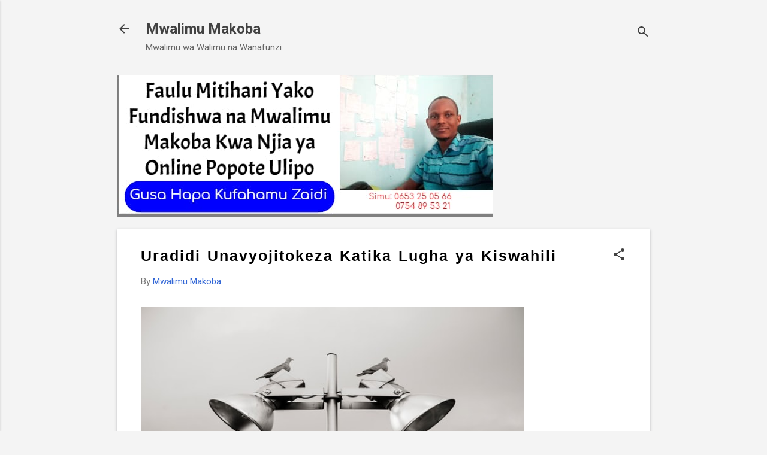

--- FILE ---
content_type: text/html; charset=UTF-8
request_url: https://www.mwalimumakoba.co.tz/2021/04/uradidi-unavyojitokeza-katika-lugha-ya.html
body_size: 24983
content:
<!DOCTYPE html>
<html dir='ltr' lang='en-GB' xmlns='http://www.w3.org/1999/xhtml' xmlns:b='http://www.google.com/2005/gml/b' xmlns:data='http://www.google.com/2005/gml/data' xmlns:expr='http://www.google.com/2005/gml/expr'>
<head>
<!-- Global site tag (gtag.js) - Google Analytics -->
<script async='async' src='https://www.googletagmanager.com/gtag/js?id=G-7PGRNNP043'></script>
<script>
  window.dataLayer = window.dataLayer || [];
  function gtag(){dataLayer.push(arguments);}
  gtag('js', new Date());

  gtag('config', 'G-7PGRNNP043');
</script>
<meta content='width=device-width, initial-scale=1' name='viewport'/>
<title>Uradidi Unavyojitokeza Katika Lugha ya Kiswahili</title>
<meta content='text/html; charset=UTF-8' http-equiv='Content-Type'/>
<!-- Chrome, Firefox OS and Opera -->
<meta content='#f4f4f4' name='theme-color'/>
<!-- Windows Phone -->
<meta content='#f4f4f4' name='msapplication-navbutton-color'/>
<meta content='blogger' name='generator'/>
<link href='https://www.mwalimumakoba.co.tz/favicon.ico' rel='icon' type='image/x-icon'/>
<link href='https://www.mwalimumakoba.co.tz/2021/04/uradidi-unavyojitokeza-katika-lugha-ya.html' rel='canonical'/>
<link rel="alternate" type="application/atom+xml" title="Mwalimu Makoba - Atom" href="https://www.mwalimumakoba.co.tz/feeds/posts/default" />
<link rel="alternate" type="application/rss+xml" title="Mwalimu Makoba - RSS" href="https://www.mwalimumakoba.co.tz/feeds/posts/default?alt=rss" />
<link rel="service.post" type="application/atom+xml" title="Mwalimu Makoba - Atom" href="https://www.blogger.com/feeds/5848138032449255483/posts/default" />

<link rel="alternate" type="application/atom+xml" title="Mwalimu Makoba - Atom" href="https://www.mwalimumakoba.co.tz/feeds/7009864467820411054/comments/default" />
<!--Can't find substitution for tag [blog.ieCssRetrofitLinks]-->
<link href='https://blogger.googleusercontent.com/img/b/R29vZ2xl/AVvXsEiS_2MgveEzxsga6emaS70dYuox8eM9LXaZBjuPlcQMBROigM_xWY3ess0AVhQ-wOYg1nvwpw9QjVXLNT3vncy0zFSnBYOznh5chPeNloYXKpoLaycbU44Hx5aIfly7QVmJdIGmOz-bDAmU/w640-h320/ndege+pacha.jpg' rel='image_src'/>
<meta content='Makala haya yanaeleza kuhusu Uradidi unavyojitokeza katika lugha ya Kiswahili. Mifano imetolewa na marejeo ya wataalamu yamewekwa ndani ya makala.' name='description'/>
<meta content='https://www.mwalimumakoba.co.tz/2021/04/uradidi-unavyojitokeza-katika-lugha-ya.html' property='og:url'/>
<meta content='Uradidi Unavyojitokeza Katika Lugha ya Kiswahili' property='og:title'/>
<meta content='Makala haya yanaeleza kuhusu Uradidi unavyojitokeza katika lugha ya Kiswahili. Mifano imetolewa na marejeo ya wataalamu yamewekwa ndani ya makala.' property='og:description'/>
<meta content='https://blogger.googleusercontent.com/img/b/R29vZ2xl/AVvXsEiS_2MgveEzxsga6emaS70dYuox8eM9LXaZBjuPlcQMBROigM_xWY3ess0AVhQ-wOYg1nvwpw9QjVXLNT3vncy0zFSnBYOznh5chPeNloYXKpoLaycbU44Hx5aIfly7QVmJdIGmOz-bDAmU/w1200-h630-p-k-no-nu/ndege+pacha.jpg' property='og:image'/>
<style type='text/css'>@font-face{font-family:'Damion';font-style:normal;font-weight:400;font-display:swap;src:url(//fonts.gstatic.com/s/damion/v15/hv-XlzJ3KEUe_YZkZGw2EzJwV9J-.woff2)format('woff2');unicode-range:U+0100-02BA,U+02BD-02C5,U+02C7-02CC,U+02CE-02D7,U+02DD-02FF,U+0304,U+0308,U+0329,U+1D00-1DBF,U+1E00-1E9F,U+1EF2-1EFF,U+2020,U+20A0-20AB,U+20AD-20C0,U+2113,U+2C60-2C7F,U+A720-A7FF;}@font-face{font-family:'Damion';font-style:normal;font-weight:400;font-display:swap;src:url(//fonts.gstatic.com/s/damion/v15/hv-XlzJ3KEUe_YZkamw2EzJwVw.woff2)format('woff2');unicode-range:U+0000-00FF,U+0131,U+0152-0153,U+02BB-02BC,U+02C6,U+02DA,U+02DC,U+0304,U+0308,U+0329,U+2000-206F,U+20AC,U+2122,U+2191,U+2193,U+2212,U+2215,U+FEFF,U+FFFD;}@font-face{font-family:'Playfair Display';font-style:normal;font-weight:900;font-display:swap;src:url(//fonts.gstatic.com/s/playfairdisplay/v40/nuFvD-vYSZviVYUb_rj3ij__anPXJzDwcbmjWBN2PKfsunDTbtPK-F2qC0usEw.woff2)format('woff2');unicode-range:U+0301,U+0400-045F,U+0490-0491,U+04B0-04B1,U+2116;}@font-face{font-family:'Playfair Display';font-style:normal;font-weight:900;font-display:swap;src:url(//fonts.gstatic.com/s/playfairdisplay/v40/nuFvD-vYSZviVYUb_rj3ij__anPXJzDwcbmjWBN2PKfsunDYbtPK-F2qC0usEw.woff2)format('woff2');unicode-range:U+0102-0103,U+0110-0111,U+0128-0129,U+0168-0169,U+01A0-01A1,U+01AF-01B0,U+0300-0301,U+0303-0304,U+0308-0309,U+0323,U+0329,U+1EA0-1EF9,U+20AB;}@font-face{font-family:'Playfair Display';font-style:normal;font-weight:900;font-display:swap;src:url(//fonts.gstatic.com/s/playfairdisplay/v40/nuFvD-vYSZviVYUb_rj3ij__anPXJzDwcbmjWBN2PKfsunDZbtPK-F2qC0usEw.woff2)format('woff2');unicode-range:U+0100-02BA,U+02BD-02C5,U+02C7-02CC,U+02CE-02D7,U+02DD-02FF,U+0304,U+0308,U+0329,U+1D00-1DBF,U+1E00-1E9F,U+1EF2-1EFF,U+2020,U+20A0-20AB,U+20AD-20C0,U+2113,U+2C60-2C7F,U+A720-A7FF;}@font-face{font-family:'Playfair Display';font-style:normal;font-weight:900;font-display:swap;src:url(//fonts.gstatic.com/s/playfairdisplay/v40/nuFvD-vYSZviVYUb_rj3ij__anPXJzDwcbmjWBN2PKfsunDXbtPK-F2qC0s.woff2)format('woff2');unicode-range:U+0000-00FF,U+0131,U+0152-0153,U+02BB-02BC,U+02C6,U+02DA,U+02DC,U+0304,U+0308,U+0329,U+2000-206F,U+20AC,U+2122,U+2191,U+2193,U+2212,U+2215,U+FEFF,U+FFFD;}@font-face{font-family:'Roboto';font-style:italic;font-weight:300;font-stretch:100%;font-display:swap;src:url(//fonts.gstatic.com/s/roboto/v50/KFOKCnqEu92Fr1Mu53ZEC9_Vu3r1gIhOszmOClHrs6ljXfMMLt_QuAX-k3Yi128m0kN2.woff2)format('woff2');unicode-range:U+0460-052F,U+1C80-1C8A,U+20B4,U+2DE0-2DFF,U+A640-A69F,U+FE2E-FE2F;}@font-face{font-family:'Roboto';font-style:italic;font-weight:300;font-stretch:100%;font-display:swap;src:url(//fonts.gstatic.com/s/roboto/v50/KFOKCnqEu92Fr1Mu53ZEC9_Vu3r1gIhOszmOClHrs6ljXfMMLt_QuAz-k3Yi128m0kN2.woff2)format('woff2');unicode-range:U+0301,U+0400-045F,U+0490-0491,U+04B0-04B1,U+2116;}@font-face{font-family:'Roboto';font-style:italic;font-weight:300;font-stretch:100%;font-display:swap;src:url(//fonts.gstatic.com/s/roboto/v50/KFOKCnqEu92Fr1Mu53ZEC9_Vu3r1gIhOszmOClHrs6ljXfMMLt_QuAT-k3Yi128m0kN2.woff2)format('woff2');unicode-range:U+1F00-1FFF;}@font-face{font-family:'Roboto';font-style:italic;font-weight:300;font-stretch:100%;font-display:swap;src:url(//fonts.gstatic.com/s/roboto/v50/KFOKCnqEu92Fr1Mu53ZEC9_Vu3r1gIhOszmOClHrs6ljXfMMLt_QuAv-k3Yi128m0kN2.woff2)format('woff2');unicode-range:U+0370-0377,U+037A-037F,U+0384-038A,U+038C,U+038E-03A1,U+03A3-03FF;}@font-face{font-family:'Roboto';font-style:italic;font-weight:300;font-stretch:100%;font-display:swap;src:url(//fonts.gstatic.com/s/roboto/v50/KFOKCnqEu92Fr1Mu53ZEC9_Vu3r1gIhOszmOClHrs6ljXfMMLt_QuHT-k3Yi128m0kN2.woff2)format('woff2');unicode-range:U+0302-0303,U+0305,U+0307-0308,U+0310,U+0312,U+0315,U+031A,U+0326-0327,U+032C,U+032F-0330,U+0332-0333,U+0338,U+033A,U+0346,U+034D,U+0391-03A1,U+03A3-03A9,U+03B1-03C9,U+03D1,U+03D5-03D6,U+03F0-03F1,U+03F4-03F5,U+2016-2017,U+2034-2038,U+203C,U+2040,U+2043,U+2047,U+2050,U+2057,U+205F,U+2070-2071,U+2074-208E,U+2090-209C,U+20D0-20DC,U+20E1,U+20E5-20EF,U+2100-2112,U+2114-2115,U+2117-2121,U+2123-214F,U+2190,U+2192,U+2194-21AE,U+21B0-21E5,U+21F1-21F2,U+21F4-2211,U+2213-2214,U+2216-22FF,U+2308-230B,U+2310,U+2319,U+231C-2321,U+2336-237A,U+237C,U+2395,U+239B-23B7,U+23D0,U+23DC-23E1,U+2474-2475,U+25AF,U+25B3,U+25B7,U+25BD,U+25C1,U+25CA,U+25CC,U+25FB,U+266D-266F,U+27C0-27FF,U+2900-2AFF,U+2B0E-2B11,U+2B30-2B4C,U+2BFE,U+3030,U+FF5B,U+FF5D,U+1D400-1D7FF,U+1EE00-1EEFF;}@font-face{font-family:'Roboto';font-style:italic;font-weight:300;font-stretch:100%;font-display:swap;src:url(//fonts.gstatic.com/s/roboto/v50/KFOKCnqEu92Fr1Mu53ZEC9_Vu3r1gIhOszmOClHrs6ljXfMMLt_QuGb-k3Yi128m0kN2.woff2)format('woff2');unicode-range:U+0001-000C,U+000E-001F,U+007F-009F,U+20DD-20E0,U+20E2-20E4,U+2150-218F,U+2190,U+2192,U+2194-2199,U+21AF,U+21E6-21F0,U+21F3,U+2218-2219,U+2299,U+22C4-22C6,U+2300-243F,U+2440-244A,U+2460-24FF,U+25A0-27BF,U+2800-28FF,U+2921-2922,U+2981,U+29BF,U+29EB,U+2B00-2BFF,U+4DC0-4DFF,U+FFF9-FFFB,U+10140-1018E,U+10190-1019C,U+101A0,U+101D0-101FD,U+102E0-102FB,U+10E60-10E7E,U+1D2C0-1D2D3,U+1D2E0-1D37F,U+1F000-1F0FF,U+1F100-1F1AD,U+1F1E6-1F1FF,U+1F30D-1F30F,U+1F315,U+1F31C,U+1F31E,U+1F320-1F32C,U+1F336,U+1F378,U+1F37D,U+1F382,U+1F393-1F39F,U+1F3A7-1F3A8,U+1F3AC-1F3AF,U+1F3C2,U+1F3C4-1F3C6,U+1F3CA-1F3CE,U+1F3D4-1F3E0,U+1F3ED,U+1F3F1-1F3F3,U+1F3F5-1F3F7,U+1F408,U+1F415,U+1F41F,U+1F426,U+1F43F,U+1F441-1F442,U+1F444,U+1F446-1F449,U+1F44C-1F44E,U+1F453,U+1F46A,U+1F47D,U+1F4A3,U+1F4B0,U+1F4B3,U+1F4B9,U+1F4BB,U+1F4BF,U+1F4C8-1F4CB,U+1F4D6,U+1F4DA,U+1F4DF,U+1F4E3-1F4E6,U+1F4EA-1F4ED,U+1F4F7,U+1F4F9-1F4FB,U+1F4FD-1F4FE,U+1F503,U+1F507-1F50B,U+1F50D,U+1F512-1F513,U+1F53E-1F54A,U+1F54F-1F5FA,U+1F610,U+1F650-1F67F,U+1F687,U+1F68D,U+1F691,U+1F694,U+1F698,U+1F6AD,U+1F6B2,U+1F6B9-1F6BA,U+1F6BC,U+1F6C6-1F6CF,U+1F6D3-1F6D7,U+1F6E0-1F6EA,U+1F6F0-1F6F3,U+1F6F7-1F6FC,U+1F700-1F7FF,U+1F800-1F80B,U+1F810-1F847,U+1F850-1F859,U+1F860-1F887,U+1F890-1F8AD,U+1F8B0-1F8BB,U+1F8C0-1F8C1,U+1F900-1F90B,U+1F93B,U+1F946,U+1F984,U+1F996,U+1F9E9,U+1FA00-1FA6F,U+1FA70-1FA7C,U+1FA80-1FA89,U+1FA8F-1FAC6,U+1FACE-1FADC,U+1FADF-1FAE9,U+1FAF0-1FAF8,U+1FB00-1FBFF;}@font-face{font-family:'Roboto';font-style:italic;font-weight:300;font-stretch:100%;font-display:swap;src:url(//fonts.gstatic.com/s/roboto/v50/KFOKCnqEu92Fr1Mu53ZEC9_Vu3r1gIhOszmOClHrs6ljXfMMLt_QuAf-k3Yi128m0kN2.woff2)format('woff2');unicode-range:U+0102-0103,U+0110-0111,U+0128-0129,U+0168-0169,U+01A0-01A1,U+01AF-01B0,U+0300-0301,U+0303-0304,U+0308-0309,U+0323,U+0329,U+1EA0-1EF9,U+20AB;}@font-face{font-family:'Roboto';font-style:italic;font-weight:300;font-stretch:100%;font-display:swap;src:url(//fonts.gstatic.com/s/roboto/v50/KFOKCnqEu92Fr1Mu53ZEC9_Vu3r1gIhOszmOClHrs6ljXfMMLt_QuAb-k3Yi128m0kN2.woff2)format('woff2');unicode-range:U+0100-02BA,U+02BD-02C5,U+02C7-02CC,U+02CE-02D7,U+02DD-02FF,U+0304,U+0308,U+0329,U+1D00-1DBF,U+1E00-1E9F,U+1EF2-1EFF,U+2020,U+20A0-20AB,U+20AD-20C0,U+2113,U+2C60-2C7F,U+A720-A7FF;}@font-face{font-family:'Roboto';font-style:italic;font-weight:300;font-stretch:100%;font-display:swap;src:url(//fonts.gstatic.com/s/roboto/v50/KFOKCnqEu92Fr1Mu53ZEC9_Vu3r1gIhOszmOClHrs6ljXfMMLt_QuAj-k3Yi128m0g.woff2)format('woff2');unicode-range:U+0000-00FF,U+0131,U+0152-0153,U+02BB-02BC,U+02C6,U+02DA,U+02DC,U+0304,U+0308,U+0329,U+2000-206F,U+20AC,U+2122,U+2191,U+2193,U+2212,U+2215,U+FEFF,U+FFFD;}@font-face{font-family:'Roboto';font-style:normal;font-weight:400;font-stretch:100%;font-display:swap;src:url(//fonts.gstatic.com/s/roboto/v50/KFO7CnqEu92Fr1ME7kSn66aGLdTylUAMa3GUBHMdazTgWw.woff2)format('woff2');unicode-range:U+0460-052F,U+1C80-1C8A,U+20B4,U+2DE0-2DFF,U+A640-A69F,U+FE2E-FE2F;}@font-face{font-family:'Roboto';font-style:normal;font-weight:400;font-stretch:100%;font-display:swap;src:url(//fonts.gstatic.com/s/roboto/v50/KFO7CnqEu92Fr1ME7kSn66aGLdTylUAMa3iUBHMdazTgWw.woff2)format('woff2');unicode-range:U+0301,U+0400-045F,U+0490-0491,U+04B0-04B1,U+2116;}@font-face{font-family:'Roboto';font-style:normal;font-weight:400;font-stretch:100%;font-display:swap;src:url(//fonts.gstatic.com/s/roboto/v50/KFO7CnqEu92Fr1ME7kSn66aGLdTylUAMa3CUBHMdazTgWw.woff2)format('woff2');unicode-range:U+1F00-1FFF;}@font-face{font-family:'Roboto';font-style:normal;font-weight:400;font-stretch:100%;font-display:swap;src:url(//fonts.gstatic.com/s/roboto/v50/KFO7CnqEu92Fr1ME7kSn66aGLdTylUAMa3-UBHMdazTgWw.woff2)format('woff2');unicode-range:U+0370-0377,U+037A-037F,U+0384-038A,U+038C,U+038E-03A1,U+03A3-03FF;}@font-face{font-family:'Roboto';font-style:normal;font-weight:400;font-stretch:100%;font-display:swap;src:url(//fonts.gstatic.com/s/roboto/v50/KFO7CnqEu92Fr1ME7kSn66aGLdTylUAMawCUBHMdazTgWw.woff2)format('woff2');unicode-range:U+0302-0303,U+0305,U+0307-0308,U+0310,U+0312,U+0315,U+031A,U+0326-0327,U+032C,U+032F-0330,U+0332-0333,U+0338,U+033A,U+0346,U+034D,U+0391-03A1,U+03A3-03A9,U+03B1-03C9,U+03D1,U+03D5-03D6,U+03F0-03F1,U+03F4-03F5,U+2016-2017,U+2034-2038,U+203C,U+2040,U+2043,U+2047,U+2050,U+2057,U+205F,U+2070-2071,U+2074-208E,U+2090-209C,U+20D0-20DC,U+20E1,U+20E5-20EF,U+2100-2112,U+2114-2115,U+2117-2121,U+2123-214F,U+2190,U+2192,U+2194-21AE,U+21B0-21E5,U+21F1-21F2,U+21F4-2211,U+2213-2214,U+2216-22FF,U+2308-230B,U+2310,U+2319,U+231C-2321,U+2336-237A,U+237C,U+2395,U+239B-23B7,U+23D0,U+23DC-23E1,U+2474-2475,U+25AF,U+25B3,U+25B7,U+25BD,U+25C1,U+25CA,U+25CC,U+25FB,U+266D-266F,U+27C0-27FF,U+2900-2AFF,U+2B0E-2B11,U+2B30-2B4C,U+2BFE,U+3030,U+FF5B,U+FF5D,U+1D400-1D7FF,U+1EE00-1EEFF;}@font-face{font-family:'Roboto';font-style:normal;font-weight:400;font-stretch:100%;font-display:swap;src:url(//fonts.gstatic.com/s/roboto/v50/KFO7CnqEu92Fr1ME7kSn66aGLdTylUAMaxKUBHMdazTgWw.woff2)format('woff2');unicode-range:U+0001-000C,U+000E-001F,U+007F-009F,U+20DD-20E0,U+20E2-20E4,U+2150-218F,U+2190,U+2192,U+2194-2199,U+21AF,U+21E6-21F0,U+21F3,U+2218-2219,U+2299,U+22C4-22C6,U+2300-243F,U+2440-244A,U+2460-24FF,U+25A0-27BF,U+2800-28FF,U+2921-2922,U+2981,U+29BF,U+29EB,U+2B00-2BFF,U+4DC0-4DFF,U+FFF9-FFFB,U+10140-1018E,U+10190-1019C,U+101A0,U+101D0-101FD,U+102E0-102FB,U+10E60-10E7E,U+1D2C0-1D2D3,U+1D2E0-1D37F,U+1F000-1F0FF,U+1F100-1F1AD,U+1F1E6-1F1FF,U+1F30D-1F30F,U+1F315,U+1F31C,U+1F31E,U+1F320-1F32C,U+1F336,U+1F378,U+1F37D,U+1F382,U+1F393-1F39F,U+1F3A7-1F3A8,U+1F3AC-1F3AF,U+1F3C2,U+1F3C4-1F3C6,U+1F3CA-1F3CE,U+1F3D4-1F3E0,U+1F3ED,U+1F3F1-1F3F3,U+1F3F5-1F3F7,U+1F408,U+1F415,U+1F41F,U+1F426,U+1F43F,U+1F441-1F442,U+1F444,U+1F446-1F449,U+1F44C-1F44E,U+1F453,U+1F46A,U+1F47D,U+1F4A3,U+1F4B0,U+1F4B3,U+1F4B9,U+1F4BB,U+1F4BF,U+1F4C8-1F4CB,U+1F4D6,U+1F4DA,U+1F4DF,U+1F4E3-1F4E6,U+1F4EA-1F4ED,U+1F4F7,U+1F4F9-1F4FB,U+1F4FD-1F4FE,U+1F503,U+1F507-1F50B,U+1F50D,U+1F512-1F513,U+1F53E-1F54A,U+1F54F-1F5FA,U+1F610,U+1F650-1F67F,U+1F687,U+1F68D,U+1F691,U+1F694,U+1F698,U+1F6AD,U+1F6B2,U+1F6B9-1F6BA,U+1F6BC,U+1F6C6-1F6CF,U+1F6D3-1F6D7,U+1F6E0-1F6EA,U+1F6F0-1F6F3,U+1F6F7-1F6FC,U+1F700-1F7FF,U+1F800-1F80B,U+1F810-1F847,U+1F850-1F859,U+1F860-1F887,U+1F890-1F8AD,U+1F8B0-1F8BB,U+1F8C0-1F8C1,U+1F900-1F90B,U+1F93B,U+1F946,U+1F984,U+1F996,U+1F9E9,U+1FA00-1FA6F,U+1FA70-1FA7C,U+1FA80-1FA89,U+1FA8F-1FAC6,U+1FACE-1FADC,U+1FADF-1FAE9,U+1FAF0-1FAF8,U+1FB00-1FBFF;}@font-face{font-family:'Roboto';font-style:normal;font-weight:400;font-stretch:100%;font-display:swap;src:url(//fonts.gstatic.com/s/roboto/v50/KFO7CnqEu92Fr1ME7kSn66aGLdTylUAMa3OUBHMdazTgWw.woff2)format('woff2');unicode-range:U+0102-0103,U+0110-0111,U+0128-0129,U+0168-0169,U+01A0-01A1,U+01AF-01B0,U+0300-0301,U+0303-0304,U+0308-0309,U+0323,U+0329,U+1EA0-1EF9,U+20AB;}@font-face{font-family:'Roboto';font-style:normal;font-weight:400;font-stretch:100%;font-display:swap;src:url(//fonts.gstatic.com/s/roboto/v50/KFO7CnqEu92Fr1ME7kSn66aGLdTylUAMa3KUBHMdazTgWw.woff2)format('woff2');unicode-range:U+0100-02BA,U+02BD-02C5,U+02C7-02CC,U+02CE-02D7,U+02DD-02FF,U+0304,U+0308,U+0329,U+1D00-1DBF,U+1E00-1E9F,U+1EF2-1EFF,U+2020,U+20A0-20AB,U+20AD-20C0,U+2113,U+2C60-2C7F,U+A720-A7FF;}@font-face{font-family:'Roboto';font-style:normal;font-weight:400;font-stretch:100%;font-display:swap;src:url(//fonts.gstatic.com/s/roboto/v50/KFO7CnqEu92Fr1ME7kSn66aGLdTylUAMa3yUBHMdazQ.woff2)format('woff2');unicode-range:U+0000-00FF,U+0131,U+0152-0153,U+02BB-02BC,U+02C6,U+02DA,U+02DC,U+0304,U+0308,U+0329,U+2000-206F,U+20AC,U+2122,U+2191,U+2193,U+2212,U+2215,U+FEFF,U+FFFD;}@font-face{font-family:'Roboto';font-style:normal;font-weight:700;font-stretch:100%;font-display:swap;src:url(//fonts.gstatic.com/s/roboto/v50/KFO7CnqEu92Fr1ME7kSn66aGLdTylUAMa3GUBHMdazTgWw.woff2)format('woff2');unicode-range:U+0460-052F,U+1C80-1C8A,U+20B4,U+2DE0-2DFF,U+A640-A69F,U+FE2E-FE2F;}@font-face{font-family:'Roboto';font-style:normal;font-weight:700;font-stretch:100%;font-display:swap;src:url(//fonts.gstatic.com/s/roboto/v50/KFO7CnqEu92Fr1ME7kSn66aGLdTylUAMa3iUBHMdazTgWw.woff2)format('woff2');unicode-range:U+0301,U+0400-045F,U+0490-0491,U+04B0-04B1,U+2116;}@font-face{font-family:'Roboto';font-style:normal;font-weight:700;font-stretch:100%;font-display:swap;src:url(//fonts.gstatic.com/s/roboto/v50/KFO7CnqEu92Fr1ME7kSn66aGLdTylUAMa3CUBHMdazTgWw.woff2)format('woff2');unicode-range:U+1F00-1FFF;}@font-face{font-family:'Roboto';font-style:normal;font-weight:700;font-stretch:100%;font-display:swap;src:url(//fonts.gstatic.com/s/roboto/v50/KFO7CnqEu92Fr1ME7kSn66aGLdTylUAMa3-UBHMdazTgWw.woff2)format('woff2');unicode-range:U+0370-0377,U+037A-037F,U+0384-038A,U+038C,U+038E-03A1,U+03A3-03FF;}@font-face{font-family:'Roboto';font-style:normal;font-weight:700;font-stretch:100%;font-display:swap;src:url(//fonts.gstatic.com/s/roboto/v50/KFO7CnqEu92Fr1ME7kSn66aGLdTylUAMawCUBHMdazTgWw.woff2)format('woff2');unicode-range:U+0302-0303,U+0305,U+0307-0308,U+0310,U+0312,U+0315,U+031A,U+0326-0327,U+032C,U+032F-0330,U+0332-0333,U+0338,U+033A,U+0346,U+034D,U+0391-03A1,U+03A3-03A9,U+03B1-03C9,U+03D1,U+03D5-03D6,U+03F0-03F1,U+03F4-03F5,U+2016-2017,U+2034-2038,U+203C,U+2040,U+2043,U+2047,U+2050,U+2057,U+205F,U+2070-2071,U+2074-208E,U+2090-209C,U+20D0-20DC,U+20E1,U+20E5-20EF,U+2100-2112,U+2114-2115,U+2117-2121,U+2123-214F,U+2190,U+2192,U+2194-21AE,U+21B0-21E5,U+21F1-21F2,U+21F4-2211,U+2213-2214,U+2216-22FF,U+2308-230B,U+2310,U+2319,U+231C-2321,U+2336-237A,U+237C,U+2395,U+239B-23B7,U+23D0,U+23DC-23E1,U+2474-2475,U+25AF,U+25B3,U+25B7,U+25BD,U+25C1,U+25CA,U+25CC,U+25FB,U+266D-266F,U+27C0-27FF,U+2900-2AFF,U+2B0E-2B11,U+2B30-2B4C,U+2BFE,U+3030,U+FF5B,U+FF5D,U+1D400-1D7FF,U+1EE00-1EEFF;}@font-face{font-family:'Roboto';font-style:normal;font-weight:700;font-stretch:100%;font-display:swap;src:url(//fonts.gstatic.com/s/roboto/v50/KFO7CnqEu92Fr1ME7kSn66aGLdTylUAMaxKUBHMdazTgWw.woff2)format('woff2');unicode-range:U+0001-000C,U+000E-001F,U+007F-009F,U+20DD-20E0,U+20E2-20E4,U+2150-218F,U+2190,U+2192,U+2194-2199,U+21AF,U+21E6-21F0,U+21F3,U+2218-2219,U+2299,U+22C4-22C6,U+2300-243F,U+2440-244A,U+2460-24FF,U+25A0-27BF,U+2800-28FF,U+2921-2922,U+2981,U+29BF,U+29EB,U+2B00-2BFF,U+4DC0-4DFF,U+FFF9-FFFB,U+10140-1018E,U+10190-1019C,U+101A0,U+101D0-101FD,U+102E0-102FB,U+10E60-10E7E,U+1D2C0-1D2D3,U+1D2E0-1D37F,U+1F000-1F0FF,U+1F100-1F1AD,U+1F1E6-1F1FF,U+1F30D-1F30F,U+1F315,U+1F31C,U+1F31E,U+1F320-1F32C,U+1F336,U+1F378,U+1F37D,U+1F382,U+1F393-1F39F,U+1F3A7-1F3A8,U+1F3AC-1F3AF,U+1F3C2,U+1F3C4-1F3C6,U+1F3CA-1F3CE,U+1F3D4-1F3E0,U+1F3ED,U+1F3F1-1F3F3,U+1F3F5-1F3F7,U+1F408,U+1F415,U+1F41F,U+1F426,U+1F43F,U+1F441-1F442,U+1F444,U+1F446-1F449,U+1F44C-1F44E,U+1F453,U+1F46A,U+1F47D,U+1F4A3,U+1F4B0,U+1F4B3,U+1F4B9,U+1F4BB,U+1F4BF,U+1F4C8-1F4CB,U+1F4D6,U+1F4DA,U+1F4DF,U+1F4E3-1F4E6,U+1F4EA-1F4ED,U+1F4F7,U+1F4F9-1F4FB,U+1F4FD-1F4FE,U+1F503,U+1F507-1F50B,U+1F50D,U+1F512-1F513,U+1F53E-1F54A,U+1F54F-1F5FA,U+1F610,U+1F650-1F67F,U+1F687,U+1F68D,U+1F691,U+1F694,U+1F698,U+1F6AD,U+1F6B2,U+1F6B9-1F6BA,U+1F6BC,U+1F6C6-1F6CF,U+1F6D3-1F6D7,U+1F6E0-1F6EA,U+1F6F0-1F6F3,U+1F6F7-1F6FC,U+1F700-1F7FF,U+1F800-1F80B,U+1F810-1F847,U+1F850-1F859,U+1F860-1F887,U+1F890-1F8AD,U+1F8B0-1F8BB,U+1F8C0-1F8C1,U+1F900-1F90B,U+1F93B,U+1F946,U+1F984,U+1F996,U+1F9E9,U+1FA00-1FA6F,U+1FA70-1FA7C,U+1FA80-1FA89,U+1FA8F-1FAC6,U+1FACE-1FADC,U+1FADF-1FAE9,U+1FAF0-1FAF8,U+1FB00-1FBFF;}@font-face{font-family:'Roboto';font-style:normal;font-weight:700;font-stretch:100%;font-display:swap;src:url(//fonts.gstatic.com/s/roboto/v50/KFO7CnqEu92Fr1ME7kSn66aGLdTylUAMa3OUBHMdazTgWw.woff2)format('woff2');unicode-range:U+0102-0103,U+0110-0111,U+0128-0129,U+0168-0169,U+01A0-01A1,U+01AF-01B0,U+0300-0301,U+0303-0304,U+0308-0309,U+0323,U+0329,U+1EA0-1EF9,U+20AB;}@font-face{font-family:'Roboto';font-style:normal;font-weight:700;font-stretch:100%;font-display:swap;src:url(//fonts.gstatic.com/s/roboto/v50/KFO7CnqEu92Fr1ME7kSn66aGLdTylUAMa3KUBHMdazTgWw.woff2)format('woff2');unicode-range:U+0100-02BA,U+02BD-02C5,U+02C7-02CC,U+02CE-02D7,U+02DD-02FF,U+0304,U+0308,U+0329,U+1D00-1DBF,U+1E00-1E9F,U+1EF2-1EFF,U+2020,U+20A0-20AB,U+20AD-20C0,U+2113,U+2C60-2C7F,U+A720-A7FF;}@font-face{font-family:'Roboto';font-style:normal;font-weight:700;font-stretch:100%;font-display:swap;src:url(//fonts.gstatic.com/s/roboto/v50/KFO7CnqEu92Fr1ME7kSn66aGLdTylUAMa3yUBHMdazQ.woff2)format('woff2');unicode-range:U+0000-00FF,U+0131,U+0152-0153,U+02BB-02BC,U+02C6,U+02DA,U+02DC,U+0304,U+0308,U+0329,U+2000-206F,U+20AC,U+2122,U+2191,U+2193,U+2212,U+2215,U+FEFF,U+FFFD;}</style>
<style id='page-skin-1' type='text/css'><!--
/*! normalize.css v8.0.0 | MIT License | github.com/necolas/normalize.css */html{line-height:1.15;-webkit-text-size-adjust:100%}body{margin:0}h1{font-size:2em;margin:.67em 0}hr{box-sizing:content-box;height:0;overflow:visible}pre{font-family:monospace,monospace;font-size:1em}a{background-color:transparent}abbr[title]{border-bottom:none;text-decoration:underline;text-decoration:underline dotted}b,strong{font-weight:bolder}code,kbd,samp{font-family:monospace,monospace;font-size:1em}small{font-size:80%}sub,sup{font-size:75%;line-height:0;position:relative;vertical-align:baseline}sub{bottom:-0.25em}sup{top:-0.5em}img{border-style:none}button,input,optgroup,select,textarea{font-family:inherit;font-size:100%;line-height:1.15;margin:0}button,input{overflow:visible}button,select{text-transform:none}button,[type="button"],[type="reset"],[type="submit"]{-webkit-appearance:button}button::-moz-focus-inner,[type="button"]::-moz-focus-inner,[type="reset"]::-moz-focus-inner,[type="submit"]::-moz-focus-inner{border-style:none;padding:0}button:-moz-focusring,[type="button"]:-moz-focusring,[type="reset"]:-moz-focusring,[type="submit"]:-moz-focusring{outline:1px dotted ButtonText}fieldset{padding:.35em .75em .625em}legend{box-sizing:border-box;color:inherit;display:table;max-width:100%;padding:0;white-space:normal}progress{vertical-align:baseline}textarea{overflow:auto}[type="checkbox"],[type="radio"]{box-sizing:border-box;padding:0}[type="number"]::-webkit-inner-spin-button,[type="number"]::-webkit-outer-spin-button{height:auto}[type="search"]{-webkit-appearance:textfield;outline-offset:-2px}[type="search"]::-webkit-search-decoration{-webkit-appearance:none}::-webkit-file-upload-button{-webkit-appearance:button;font:inherit}details{display:block}summary{display:list-item}template{display:none}[hidden]{display:none}
/*!************************************************
* Blogger Template Style
* Name: Essential
**************************************************/
body{
overflow-wrap:break-word;
word-break:break-word;
word-wrap:break-word
}
.hidden{
display:none
}
.invisible{
visibility:hidden
}
.container:after,.float-container:after{
clear:both;
content:"";
display:table
}
.clearboth{
clear:both
}
#comments .comment .comment-actions,.subscribe-popup .FollowByEmail .follow-by-email-submit,.widget.Profile .profile-link,.widget.Profile .profile-link.visit-profile{
background:transparent;
border:0;
box-shadow:none;
color:#3367D6;
cursor:pointer;
font-size:14px;
font-weight:700;
outline:none;
text-decoration:none;
text-transform:uppercase;
width:auto
}
.dim-overlay{
height:100vh;
left:0;
position:fixed;
top:0;
width:100%
}
#sharing-dim-overlay{
background-color:transparent
}
input::-ms-clear{
display:none
}
.blogger-logo,.svg-icon-24.blogger-logo{
fill:#ff9800;
opacity:1
}
.loading-spinner-large{
-webkit-animation:mspin-rotate 1568.63ms linear infinite;
animation:mspin-rotate 1568.63ms linear infinite;
height:48px;
overflow:hidden;
position:absolute;
width:48px;
z-index:200
}
.loading-spinner-large>div{
-webkit-animation:mspin-revrot 5332ms steps(4) infinite;
animation:mspin-revrot 5332ms steps(4) infinite
}
.loading-spinner-large>div>div{
-webkit-animation:mspin-singlecolor-large-film 1333ms steps(81) infinite;
animation:mspin-singlecolor-large-film 1333ms steps(81) infinite;
background-size:100%;
height:48px;
width:3888px
}
.mspin-black-large>div>div,.mspin-grey_54-large>div>div{
background-image:url(https://www.blogblog.com/indie/mspin_black_large.svg)
}
.mspin-white-large>div>div{
background-image:url(https://www.blogblog.com/indie/mspin_white_large.svg)
}
.mspin-grey_54-large{
opacity:.54
}
@-webkit-keyframes mspin-singlecolor-large-film{
0%{
-webkit-transform:translateX(0);
transform:translateX(0)
}
to{
-webkit-transform:translateX(-3888px);
transform:translateX(-3888px)
}
}
@keyframes mspin-singlecolor-large-film{
0%{
-webkit-transform:translateX(0);
transform:translateX(0)
}
to{
-webkit-transform:translateX(-3888px);
transform:translateX(-3888px)
}
}
@-webkit-keyframes mspin-rotate{
0%{
-webkit-transform:rotate(0deg);
transform:rotate(0deg)
}
to{
-webkit-transform:rotate(1turn);
transform:rotate(1turn)
}
}
@keyframes mspin-rotate{
0%{
-webkit-transform:rotate(0deg);
transform:rotate(0deg)
}
to{
-webkit-transform:rotate(1turn);
transform:rotate(1turn)
}
}
@-webkit-keyframes mspin-revrot{
0%{
-webkit-transform:rotate(0deg);
transform:rotate(0deg)
}
to{
-webkit-transform:rotate(-1turn);
transform:rotate(-1turn)
}
}
@keyframes mspin-revrot{
0%{
-webkit-transform:rotate(0deg);
transform:rotate(0deg)
}
to{
-webkit-transform:rotate(-1turn);
transform:rotate(-1turn)
}
}
.skip-navigation{
background-color:#fff;
box-sizing:border-box;
color:#000;
display:block;
height:0;
left:0;
line-height:50px;
overflow:hidden;
padding-top:0;
position:fixed;
text-align:center;
top:0;
-webkit-transition:box-shadow .3s,height .3s,padding-top .3s;
transition:box-shadow .3s,height .3s,padding-top .3s;
width:100%;
z-index:900
}
.skip-navigation:focus{
box-shadow:0 4px 5px 0 rgba(0,0,0,.14),0 1px 10px 0 rgba(0,0,0,.12),0 2px 4px -1px rgba(0,0,0,.2);
height:50px
}
#main{
outline:none
}
.main-heading{
position:absolute;
clip:rect(1px,1px,1px,1px);
padding:0;
border:0;
height:1px;
width:1px;
overflow:hidden
}
.Attribution{
margin-top:1em;
text-align:center
}
.Attribution .blogger img,.Attribution .blogger svg{
vertical-align:bottom
}
.Attribution .blogger img{
margin-right:.5em
}
.Attribution div{
line-height:24px;
margin-top:.5em
}
.Attribution .copyright,.Attribution .image-attribution{
font-size:.7em;
margin-top:1.5em
}
.BLOG_mobile_video_class{
display:none
}
.bg-photo{
background-attachment:scroll!important
}
body .CSS_LIGHTBOX{
z-index:900
}
.extendable .show-less,.extendable .show-more{
border-color:#3367D6;
color:#3367D6;
margin-top:8px
}
.extendable .show-less.hidden,.extendable .show-more.hidden,.inline-ad{
display:none
}
.inline-ad{
max-width:100%;
overflow:hidden
}
.adsbygoogle{
display:block
}
#cookieChoiceInfo{
bottom:0;
top:auto
}
iframe.b-hbp-video{
border:0
}
.post-body iframe,.post-body img{
max-width:100%
}
.post-body a[imageanchor=\31]{
display:inline-block
}
.byline{
margin-right:1em
}
.byline:last-child{
margin-right:0
}
.link-copied-dialog{
max-width:520px;
outline:0
}
.link-copied-dialog .modal-dialog-buttons{
margin-top:8px
}
.link-copied-dialog .goog-buttonset-default{
background:transparent;
border:0
}
.link-copied-dialog .goog-buttonset-default:focus{
outline:0
}
.paging-control-container{
margin-bottom:16px
}
.paging-control-container .paging-control{
display:inline-block
}
.paging-control-container .comment-range-text:after,.paging-control-container .paging-control{
color:#3367D6
}
.paging-control-container .comment-range-text,.paging-control-container .paging-control{
margin-right:8px
}
.paging-control-container .comment-range-text:after,.paging-control-container .paging-control:after{
content:"\b7";
cursor:default;
padding-left:8px;
pointer-events:none
}
.paging-control-container .comment-range-text:last-child:after,.paging-control-container .paging-control:last-child:after{
content:none
}
.byline.reactions iframe{
height:20px
}
.b-notification{
color:#000;
background-color:#fff;
border-bottom:1px solid #000;
box-sizing:border-box;
padding:16px 32px;
text-align:center
}
.b-notification.visible{
-webkit-transition:margin-top .3s cubic-bezier(.4,0,.2,1);
transition:margin-top .3s cubic-bezier(.4,0,.2,1)
}
.b-notification.invisible{
position:absolute
}
.b-notification-close{
position:absolute;
right:8px;
top:8px
}
.no-posts-message{
line-height:40px;
text-align:center
}
@media screen and (max-width:800px){
body.item-view .post-body a[imageanchor=\31][style*=float\:\ left\;],body.item-view .post-body a[imageanchor=\31][style*=float\:\ right\;]{
float:none!important;
clear:none!important
}
body.item-view .post-body a[imageanchor=\31] img{
display:block;
height:auto;
margin:0 auto
}
body.item-view .post-body>.separator:first-child>a[imageanchor=\31]:first-child{
margin-top:20px
}
.post-body a[imageanchor]{
display:block
}
body.item-view .post-body a[imageanchor=\31]{
margin-left:0!important;
margin-right:0!important
}
body.item-view .post-body a[imageanchor=\31]+a[imageanchor=\31]{
margin-top:16px
}
}
.item-control{
display:none
}
#comments{
border-top:1px dashed rgba(0,0,0,.54);
margin-top:20px;
padding:20px
}
#comments .comment-thread ol{
margin:0;
padding-left:0;
padding-left:0
}
#comments .comment-thread .comment-replies,#comments .comment .comment-replybox-single{
margin-left:60px
}
#comments .comment-thread .thread-count{
display:none
}
#comments .comment{
list-style-type:none;
padding:0 0 30px;
position:relative
}
#comments .comment .comment{
padding-bottom:8px
}
.comment .avatar-image-container{
position:absolute
}
.comment .avatar-image-container img{
border-radius:50%
}
.avatar-image-container svg,.comment .avatar-image-container .avatar-icon{
border-radius:50%;
border:1px solid #424242;
box-sizing:border-box;
fill:#424242;
height:35px;
margin:0;
padding:7px;
width:35px
}
.comment .comment-block{
margin-top:10px;
margin-left:60px;
padding-bottom:0
}
#comments .comment-author-header-wrapper{
margin-left:40px
}
#comments .comment .thread-expanded .comment-block{
padding-bottom:20px
}
#comments .comment .comment-header .user,#comments .comment .comment-header .user a{
color:#424242;
font-style:normal;
font-weight:700
}
#comments .comment .comment-actions{
bottom:0;
margin-bottom:15px;
position:absolute
}
#comments .comment .comment-actions>*{
margin-right:8px
}
#comments .comment .comment-header .datetime{
bottom:0;
display:inline-block;
font-size:13px;
font-style:italic;
margin-left:8px
}
#comments .comment .comment-footer .comment-timestamp a,#comments .comment .comment-header .datetime,#comments .comment .comment-header .datetime a{
color:rgba(66,66,66,.54)
}
#comments .comment .comment-content,.comment .comment-body{
margin-top:12px;
word-break:break-word
}
.comment-body{
margin-bottom:12px
}
#comments.embed[data-num-comments=\30]{
border:0;
margin-top:0;
padding-top:0
}
#comment-editor-src,#comments.embed[data-num-comments=\30] #comment-post-message,#comments.embed[data-num-comments=\30] div.comment-form>p,#comments.embed[data-num-comments=\30] p.comment-footer{
display:none
}
.comments .comments-content .loadmore.loaded{
max-height:0;
opacity:0;
overflow:hidden
}
.extendable .remaining-items{
height:0;
overflow:hidden;
-webkit-transition:height .3s cubic-bezier(.4,0,.2,1);
transition:height .3s cubic-bezier(.4,0,.2,1)
}
.extendable .remaining-items.expanded{
height:auto
}
.svg-icon-24,.svg-icon-24-button{
cursor:pointer;
height:24px;
width:24px;
min-width:24px
}
.touch-icon{
margin:-12px;
padding:12px
}
.touch-icon:active,.touch-icon:focus{
background-color:hsla(0,0%,60%,.4);
border-radius:50%
}
svg:not(:root).touch-icon{
overflow:visible
}
html[dir=rtl] .rtl-reversible-icon{
-webkit-transform:scaleX(-1);
transform:scaleX(-1)
}
.svg-icon-24-button,.touch-icon-button{
background:transparent;
border:0;
margin:0;
outline:none;
padding:0
}
.touch-icon-button .touch-icon:active,.touch-icon-button .touch-icon:focus{
background-color:transparent
}
.touch-icon-button:active .touch-icon,.touch-icon-button:focus .touch-icon{
background-color:hsla(0,0%,60%,.4);
border-radius:50%
}
.Profile .default-avatar-wrapper .avatar-icon{
border-radius:50%;
border:1px solid #424242;
box-sizing:border-box;
fill:#424242;
margin:0
}
.Profile .individual .default-avatar-wrapper .avatar-icon{
padding:25px
}
.Profile .individual .avatar-icon,.Profile .individual .profile-img{
height:120px;
width:120px
}
.Profile .team .default-avatar-wrapper .avatar-icon{
padding:8px
}
.Profile .team .avatar-icon,.Profile .team .default-avatar-wrapper,.Profile .team .profile-img{
height:40px;
width:40px
}
.snippet-container{
margin:0;
position:relative;
overflow:hidden
}
.snippet-fade{
bottom:0;
box-sizing:border-box;
position:absolute;
width:96px;
right:0
}
.snippet-fade:after{
content:"\2026";
float:right
}
.post-bottom{
-webkit-box-align:center;
align-items:center;
display:-webkit-box;
display:flex;
flex-wrap:wrap
}
.post-footer{
-webkit-box-flex:1;
flex:1 1 auto;
flex-wrap:wrap;
-webkit-box-ordinal-group:2;
order:1
}
.post-footer>*{
-webkit-box-flex:0;
flex:0 1 auto
}
.post-footer .byline:last-child{
margin-right:1em
}
.jump-link{
-webkit-box-flex:0;
flex:0 0 auto;
-webkit-box-ordinal-group:3;
order:2
}
.centered-top-container.sticky{
left:0;
position:fixed;
right:0;
top:0;
width:auto;
z-index:50;
-webkit-transition-property:opacity,-webkit-transform;
transition-property:opacity,-webkit-transform;
transition-property:transform,opacity;
transition-property:transform,opacity,-webkit-transform;
-webkit-transition-duration:.2s;
transition-duration:.2s;
-webkit-transition-timing-function:cubic-bezier(.4,0,.2,1);
transition-timing-function:cubic-bezier(.4,0,.2,1)
}
.centered-top-placeholder{
display:none
}
.collapsed-header .centered-top-placeholder{
display:block
}
.centered-top-container .Header .replaced h1,.centered-top-placeholder .Header .replaced h1{
display:none
}
.centered-top-container.sticky .Header .replaced h1{
display:block
}
.centered-top-container.sticky .Header .header-widget{
background:none
}
.centered-top-container.sticky .Header .header-image-wrapper{
display:none
}
.centered-top-container img,.centered-top-placeholder img{
max-width:100%
}
.collapsible{
-webkit-transition:height .3s cubic-bezier(.4,0,.2,1);
transition:height .3s cubic-bezier(.4,0,.2,1)
}
.collapsible,.collapsible>summary{
display:block;
overflow:hidden
}
.collapsible>:not(summary){
display:none
}
.collapsible[open]>:not(summary){
display:block
}
.collapsible:focus,.collapsible>summary:focus{
outline:none
}
.collapsible>summary{
cursor:pointer;
display:block;
padding:0
}
.collapsible:focus>summary,.collapsible>summary:focus{
background-color:transparent
}
.collapsible>summary::-webkit-details-marker{
display:none
}
.collapsible-title{
-webkit-box-align:center;
align-items:center;
display:-webkit-box;
display:flex
}
.collapsible-title .title{
-webkit-box-flex:1;
flex:1 1 auto;
-webkit-box-ordinal-group:1;
order:0;
overflow:hidden;
text-overflow:ellipsis;
white-space:nowrap
}
.collapsible-title .chevron-down,.collapsible[open] .collapsible-title .chevron-up{
display:block
}
.collapsible-title .chevron-up,.collapsible[open] .collapsible-title .chevron-down{
display:none
}
.flat-button{
font-weight:700;
text-transform:uppercase;
border-radius:2px;
padding:8px;
margin:-8px
}
.flat-button,.flat-icon-button{
cursor:pointer;
display:inline-block
}
.flat-icon-button{
background:transparent;
border:0;
outline:none;
margin:-12px;
padding:12px;
box-sizing:content-box;
line-height:0
}
.flat-icon-button,.flat-icon-button .splash-wrapper{
border-radius:50%
}
.flat-icon-button .splash.animate{
-webkit-animation-duration:.3s;
animation-duration:.3s
}
.overflowable-container{
max-height:46px;
overflow:hidden;
position:relative
}
.overflow-button{
cursor:pointer
}
#overflowable-dim-overlay{
background:transparent
}
.overflow-popup{
box-shadow:0 2px 2px 0 rgba(0,0,0,.14),0 3px 1px -2px rgba(0,0,0,.2),0 1px 5px 0 rgba(0,0,0,.12);
background-color:#ffffff;
left:0;
max-width:calc(100% - 32px);
position:absolute;
top:0;
visibility:hidden;
z-index:101
}
.overflow-popup ul{
list-style:none
}
.overflow-popup .tabs li,.overflow-popup li{
display:block;
height:auto
}
.overflow-popup .tabs li{
padding-left:0;
padding-right:0
}
.overflow-button.hidden,.overflow-popup .tabs li.hidden,.overflow-popup li.hidden{
display:none
}
.pill-button{
background:transparent;
border:1px solid;
border-radius:12px;
cursor:pointer;
display:inline-block;
padding:4px 16px;
text-transform:uppercase
}
.ripple{
position:relative
}
.ripple>*{
z-index:1
}
.splash-wrapper{
bottom:0;
left:0;
overflow:hidden;
pointer-events:none;
position:absolute;
right:0;
top:0;
z-index:0
}
.splash{
background:#ccc;
border-radius:100%;
display:block;
opacity:.6;
position:absolute;
-webkit-transform:scale(0);
transform:scale(0)
}
.splash.animate{
-webkit-animation:ripple-effect .4s linear;
animation:ripple-effect .4s linear
}
@-webkit-keyframes ripple-effect{
to{
opacity:0;
-webkit-transform:scale(2.5);
transform:scale(2.5)
}
}
@keyframes ripple-effect{
to{
opacity:0;
-webkit-transform:scale(2.5);
transform:scale(2.5)
}
}
.search{
display:-webkit-box;
display:flex;
line-height:24px;
width:24px
}
.search.focused,.search.focused .section{
width:100%
}
.search form{
z-index:101
}
.search h3{
display:none
}
.search form{
display:-webkit-box;
display:flex;
-webkit-box-flex:1;
flex:1 0 0;
border-bottom:1px solid transparent;
padding-bottom:8px
}
.search form>*{
display:none
}
.search.focused form>*{
display:block
}
.search .search-input label{
display:none
}
.collapsed-header .centered-top-container .search.focused form{
border-bottom-color:transparent
}
.search-expand{
-webkit-box-flex:0;
flex:0 0 auto
}
.search-expand-text{
display:none
}
.search-close{
display:inline;
vertical-align:middle
}
.search-input{
-webkit-box-flex:1;
flex:1 0 1px
}
.search-input input{
background:none;
border:0;
box-sizing:border-box;
color:#424242;
display:inline-block;
outline:none;
width:calc(100% - 48px)
}
.search-input input.no-cursor{
color:transparent;
text-shadow:0 0 0 #424242
}
.collapsed-header .centered-top-container .search-action,.collapsed-header .centered-top-container .search-input input{
color:#424242
}
.collapsed-header .centered-top-container .search-input input.no-cursor{
color:transparent;
text-shadow:0 0 0 #424242
}
.collapsed-header .centered-top-container .search-input input.no-cursor:focus,.search-input input.no-cursor:focus{
outline:none
}
.search-focused>*{
visibility:hidden
}
.search-focused .search,.search-focused .search-icon{
visibility:visible
}
.widget.Sharing .sharing-button{
display:none
}
.widget.Sharing .sharing-buttons li{
padding:0
}
.widget.Sharing .sharing-buttons li span{
display:none
}
.post-share-buttons{
position:relative
}
.sharing-open.touch-icon-button:active .touch-icon,.sharing-open.touch-icon-button:focus .touch-icon{
background-color:transparent
}
.share-buttons{
background-color:#ffffff;
border-radius:2px;
box-shadow:0 2px 2px 0 rgba(0,0,0,.14),0 3px 1px -2px rgba(0,0,0,.2),0 1px 5px 0 rgba(0,0,0,.12);
color:#424242;
list-style:none;
margin:0;
padding:8px 0;
position:absolute;
top:-11px;
min-width:200px;
z-index:101
}
.share-buttons.hidden{
display:none
}
.sharing-button{
background:transparent;
border:0;
margin:0;
outline:none;
padding:0;
cursor:pointer
}
.share-buttons li{
margin:0;
height:48px
}
.share-buttons li:last-child{
margin-bottom:0
}
.share-buttons li .sharing-platform-button{
box-sizing:border-box;
cursor:pointer;
display:block;
height:100%;
margin-bottom:0;
padding:0 16px;
position:relative;
width:100%
}
.share-buttons li .sharing-platform-button:focus,.share-buttons li .sharing-platform-button:hover{
background-color:hsla(0,0%,50.2%,.1);
outline:none
}
.share-buttons li svg[class*=sharing-],.share-buttons li svg[class^=sharing-]{
position:absolute;
top:10px
}
.share-buttons li span.sharing-platform-button{
position:relative;
top:0
}
.share-buttons li .platform-sharing-text{
display:block;
font-size:16px;
line-height:48px;
white-space:nowrap;
margin-left:56px
}
.sidebar-container{
background-color:#ffffff;
max-width:284px;
overflow-y:auto;
-webkit-transition-property:-webkit-transform;
transition-property:-webkit-transform;
transition-property:transform;
transition-property:transform,-webkit-transform;
-webkit-transition-duration:.3s;
transition-duration:.3s;
-webkit-transition-timing-function:cubic-bezier(0,0,.2,1);
transition-timing-function:cubic-bezier(0,0,.2,1);
width:284px;
z-index:101;
-webkit-overflow-scrolling:touch
}
.sidebar-container .navigation{
line-height:0;
padding:16px
}
.sidebar-container .sidebar-back{
cursor:pointer
}
.sidebar-container .widget{
background:none;
margin:0 16px;
padding:16px 0
}
.sidebar-container .widget .title{
color:#424242;
margin:0
}
.sidebar-container .widget ul{
list-style:none;
margin:0;
padding:0
}
.sidebar-container .widget ul ul{
margin-left:1em
}
.sidebar-container .widget li{
font-size:16px;
line-height:normal
}
.sidebar-container .widget+.widget{
border-top:1px dashed #cccccc
}
.BlogArchive li{
margin:16px 0
}
.BlogArchive li:last-child{
margin-bottom:0
}
.Label li a{
display:inline-block
}
.BlogArchive .post-count,.Label .label-count{
float:right;
margin-left:.25em
}
.BlogArchive .post-count:before,.Label .label-count:before{
content:"("
}
.BlogArchive .post-count:after,.Label .label-count:after{
content:")"
}
.widget.Translate .skiptranslate>div{
display:block!important
}
.widget.Profile .profile-link{
display:-webkit-box;
display:flex
}
.widget.Profile .team-member .default-avatar-wrapper,.widget.Profile .team-member .profile-img{
-webkit-box-flex:0;
flex:0 0 auto;
margin-right:1em
}
.widget.Profile .individual .profile-link{
-webkit-box-orient:vertical;
-webkit-box-direction:normal;
flex-direction:column
}
.widget.Profile .team .profile-link .profile-name{
align-self:center;
display:block;
-webkit-box-flex:1;
flex:1 1 auto
}
.dim-overlay{
background-color:rgba(0,0,0,.54);
z-index:100
}
body.sidebar-visible{
overflow-y:hidden
}
@media screen and (max-width:1439px){
.sidebar-container{
bottom:0;
position:fixed;
top:0;
left:0;
right:auto
}
.sidebar-container.sidebar-invisible{
-webkit-transition-timing-function:cubic-bezier(.4,0,.6,1);
transition-timing-function:cubic-bezier(.4,0,.6,1);
-webkit-transform:translateX(-284px);
transform:translateX(-284px)
}
}
@media screen and (min-width:1440px){
.sidebar-container{
position:absolute;
top:0;
left:0;
right:auto
}
.sidebar-container .navigation{
display:none
}
}
.dialog{
box-shadow:0 2px 2px 0 rgba(0,0,0,.14),0 3px 1px -2px rgba(0,0,0,.2),0 1px 5px 0 rgba(0,0,0,.12);
background:#ffffff;
box-sizing:border-box;
color:#757575;
padding:30px;
position:fixed;
text-align:center;
width:calc(100% - 24px);
z-index:101
}
.dialog input[type=email],.dialog input[type=text]{
background-color:transparent;
border:0;
border-bottom:1px solid rgba(117,117,117,.12);
color:#757575;
display:block;
font-family:Roboto, sans-serif;
font-size:16px;
line-height:24px;
margin:auto;
padding-bottom:7px;
outline:none;
text-align:center;
width:100%
}
.dialog input[type=email]::-webkit-input-placeholder,.dialog input[type=text]::-webkit-input-placeholder{
color:#757575
}
.dialog input[type=email]::-moz-placeholder,.dialog input[type=text]::-moz-placeholder{
color:#757575
}
.dialog input[type=email]:-ms-input-placeholder,.dialog input[type=text]:-ms-input-placeholder{
color:#757575
}
.dialog input[type=email]::-ms-input-placeholder,.dialog input[type=text]::-ms-input-placeholder{
color:#757575
}
.dialog input[type=email]::placeholder,.dialog input[type=text]::placeholder{
color:#757575
}
.dialog input[type=email]:focus,.dialog input[type=text]:focus{
border-bottom:2px solid #3367D6;
padding-bottom:6px
}
.dialog input.no-cursor{
color:transparent;
text-shadow:0 0 0 #757575
}
.dialog input.no-cursor:focus{
outline:none
}
.dialog input[type=submit]{
font-family:Roboto, sans-serif
}
.dialog .goog-buttonset-default{
color:#3367D6
}
.subscribe-popup{
max-width:364px
}
.subscribe-popup h3{
color:#424242;
font-size:1.8em;
margin-top:0
}
.subscribe-popup .FollowByEmail h3{
display:none
}
.subscribe-popup .FollowByEmail .follow-by-email-submit{
color:#3367D6;
display:inline-block;
margin:24px auto 0;
width:auto;
white-space:normal
}
.subscribe-popup .FollowByEmail .follow-by-email-submit:disabled{
cursor:default;
opacity:.3
}
@media (max-width:800px){
.blog-name div.widget.Subscribe{
margin-bottom:16px
}
body.item-view .blog-name div.widget.Subscribe{
margin:8px auto 16px;
width:100%
}
}
.tabs{
list-style:none
}
.tabs li,.tabs li a{
display:inline-block
}
.tabs li a{
cursor:pointer;
font-weight:700;
text-transform:uppercase;
padding:12px 8px
}
.tabs .selected{
border-bottom:4px solid #424242
}
.tabs .selected a{
color:#424242
}
body#layout .bg-photo,body#layout .bg-photo-overlay{
display:none
}
body#layout .page_body{
padding:0;
position:relative;
top:0
}
body#layout .page{
display:inline-block;
left:inherit;
position:relative;
vertical-align:top;
width:540px
}
body#layout .centered{
max-width:954px
}
body#layout .navigation{
display:none
}
body#layout .sidebar-container{
display:inline-block;
width:40%
}
body#layout .hamburger-menu,body#layout .search{
display:none
}
.centered-top-container .svg-icon-24,body.collapsed-header .centered-top-placeholder .svg-icon-24{
fill:#424242
}
.sidebar-container .svg-icon-24{
fill:#707070
}
.centered-bottom .svg-icon-24,body.collapsed-header .centered-top-container .svg-icon-24{
fill:#424242
}
.centered-bottom .share-buttons .svg-icon-24,.share-buttons .svg-icon-24{
fill:#424242
}
body{
background-color:#f4f4f4;
color:#757575;
font:15px Roboto, sans-serif;
margin:0;
min-height:100vh
}
img{
max-width:100%
}
h3{
color:#757575;
font-size:16px
}
a{
text-decoration:none;
color:#3367D6
}
a:visited{
color:#3367D6
}
a:hover{
color:#3367D6
}
blockquote{
color:#444444;
font:italic 300 15px Roboto, sans-serif;
font-size:x-large;
text-align:center
}
.pill-button{
font-size:12px
}
.bg-photo-container{
height:480px;
overflow:hidden;
position:absolute;
width:100%;
z-index:1
}
.bg-photo{
background:#f4f4f4 none repeat scroll top left;
background-attachment:scroll;
background-size:cover;
-webkit-filter:blur(0px);
filter:blur(0px);
height:calc(100% + 2 * 0px);
left:0px;
position:absolute;
top:0px;
width:calc(100% + 2 * 0px)
}
.bg-photo-overlay{
background:rgba(0, 0, 0 ,0);
background-size:cover;
height:480px;
position:absolute;
width:100%;
z-index:2
}
.hamburger-menu{
float:left;
margin-top:0
}
.sticky .hamburger-menu{
float:none;
position:absolute
}
.no-sidebar-widget .hamburger-menu{
display:none
}
.footer .widget .title{
margin:0;
line-height:24px
}
.search{
border-bottom:1px solid rgba(66, 66, 66, 0);
float:right;
position:relative;
-webkit-transition-property:width;
transition-property:width;
-webkit-transition-duration:.5s;
transition-duration:.5s;
-webkit-transition-timing-function:cubic-bezier(.4,0,.2,1);
transition-timing-function:cubic-bezier(.4,0,.2,1);
z-index:101
}
.search .dim-overlay{
background-color:transparent
}
.search form{
height:36px;
-webkit-transition:border-color .2s cubic-bezier(.4,0,.2,1) .5s;
transition:border-color .2s cubic-bezier(.4,0,.2,1) .5s
}
.search.focused{
width:calc(100% - 48px)
}
.search.focused form{
display:-webkit-box;
display:flex;
-webkit-box-flex:1;
flex:1 0 1px;
border-color:#424242;
margin-left:-24px;
padding-left:36px;
position:relative;
width:auto
}
.item-view .search,.sticky .search{
right:0;
float:none;
margin-left:0;
position:absolute
}
.item-view .search.focused,.sticky .search.focused{
width:calc(100% - 50px)
}
.item-view .search.focused form,.sticky .search.focused form{
border-bottom-color:#424242
}
.centered-top-placeholder.cloned .search form{
z-index:30
}
.search_button{
-webkit-box-flex:0;
flex:0 0 24px;
-webkit-box-orient:vertical;
-webkit-box-direction:normal;
flex-direction:column
}
.search_button svg{
margin-top:0
}
.search-input{
height:48px
}
.search-input input{
display:block;
color:#424242;
font:16px Roboto, sans-serif;
height:48px;
line-height:48px;
padding:0;
width:100%
}
.search-input input::-webkit-input-placeholder{
color:#424242;
opacity:.3
}
.search-input input::-moz-placeholder{
color:#424242;
opacity:.3
}
.search-input input:-ms-input-placeholder{
color:#424242;
opacity:.3
}
.search-input input::-ms-input-placeholder{
color:#424242;
opacity:.3
}
.search-input input::placeholder{
color:#424242;
opacity:.3
}
.search-action{
background:transparent;
border:0;
color:#424242;
cursor:pointer;
display:none;
height:48px;
margin-top:0
}
.sticky .search-action{
color:#424242
}
.search.focused .search-action{
display:block
}
.search.focused .search-action:disabled{
opacity:.3
}
.page_body{
position:relative;
z-index:20
}
.page_body .widget{
margin-bottom:16px
}
.page_body .centered{
box-sizing:border-box;
display:-webkit-box;
display:flex;
-webkit-box-orient:vertical;
-webkit-box-direction:normal;
flex-direction:column;
margin:0 auto;
max-width:922px;
min-height:100vh;
padding:24px 0
}
.page_body .centered>*{
-webkit-box-flex:0;
flex:0 0 auto
}
.page_body .centered>.footer{
margin-top:auto;
text-align:center
}
.blog-name{
margin:32px 0 16px
}
.item-view .blog-name,.sticky .blog-name{
box-sizing:border-box;
margin-left:36px;
min-height:48px;
opacity:1;
padding-top:12px
}
.blog-name .subscribe-section-container{
margin-bottom:32px;
text-align:center;
-webkit-transition-property:opacity;
transition-property:opacity;
-webkit-transition-duration:.5s;
transition-duration:.5s
}
.item-view .blog-name .subscribe-section-container,.sticky .blog-name .subscribe-section-container{
margin:0 0 8px
}
.blog-name .subscribe-empty-placeholder{
margin-bottom:48px
}
.blog-name .PageList{
margin-top:16px;
padding-top:8px;
text-align:center
}
.blog-name .PageList .overflowable-contents{
width:100%
}
.blog-name .PageList h3.title{
color:#424242;
margin:8px auto;
text-align:center;
width:100%
}
.centered-top-container .blog-name{
-webkit-transition-property:opacity;
transition-property:opacity;
-webkit-transition-duration:.5s;
transition-duration:.5s
}
.item-view .return_link{
margin-bottom:12px;
margin-top:12px;
position:absolute
}
.item-view .blog-name{
display:-webkit-box;
display:flex;
flex-wrap:wrap;
margin:0 48px 27px
}
.item-view .subscribe-section-container{
-webkit-box-flex:0;
flex:0 0 auto
}
.item-view #header,.item-view .Header{
margin-bottom:5px;
margin-right:15px
}
.item-view .sticky .Header{
margin-bottom:0
}
.item-view .Header p{
margin:10px 0 0;
text-align:left
}
.item-view .post-share-buttons-bottom{
margin-right:16px
}
.sticky{
background:#ffffff;
box-shadow:0 0 20px 0 rgba(0,0,0,.7);
box-sizing:border-box;
margin-left:0
}
.sticky #header{
margin-bottom:8px;
margin-right:8px
}
.sticky .centered-top{
margin:4px auto;
max-width:890px;
min-height:48px
}
.sticky .blog-name{
display:-webkit-box;
display:flex;
margin:0 48px
}
.sticky .blog-name #header{
-webkit-box-flex:0;
flex:0 1 auto;
-webkit-box-ordinal-group:2;
order:1;
overflow:hidden
}
.sticky .blog-name .subscribe-section-container{
-webkit-box-flex:0;
flex:0 0 auto;
-webkit-box-ordinal-group:3;
order:2
}
.sticky .Header h1{
overflow:hidden;
text-overflow:ellipsis;
white-space:nowrap;
margin-right:-10px;
margin-bottom:-10px;
padding-right:10px;
padding-bottom:10px
}
.sticky .Header p,.sticky .PageList{
display:none
}
.search-focused .hamburger-menu,.search-focused>*{
visibility:visible
}
.item-view .search-focused .blog-name,.sticky .search-focused .blog-name{
opacity:0
}
.centered-bottom,.centered-top-container,.centered-top-placeholder{
padding:0 16px
}
.centered-top{
position:relative
}
.item-view .centered-top.search-focused .subscribe-section-container,.sticky .centered-top.search-focused .subscribe-section-container{
opacity:0
}
.page_body.has-vertical-ads .centered .centered-bottom{
display:inline-block;
width:calc(100% - 176px)
}
.Header h1{
font:bold 45px Roboto, sans-serif;
line-height:normal;
margin:0 0 13px;
text-align:center;
width:100%
}
.Header h1,.Header h1 a,.Header h1 a:hover,.Header h1 a:visited{
color:#424242
}
.item-view .Header h1,.sticky .Header h1{
font-size:24px;
line-height:24px;
margin:0;
text-align:left
}
.sticky .Header h1,.sticky .Header h1 a,.sticky .Header h1 a:hover,.sticky .Header h1 a:visited{
color:#424242
}
.Header p{
color:#424242;
margin:0 0 13px;
opacity:.8;
text-align:center
}
.widget .title{
line-height:28px
}
.BlogArchive li{
font-size:16px
}
.BlogArchive .post-count{
color:#424242
}
#page_body .FeaturedPost,.Blog .blog-posts .post-outer-container{
background:#ffffff;
min-height:40px;
padding:30px 40px;
width:auto;
box-shadow:0 1px 4px 0 rgba(60, 64, 67, 0.30)
}
.Blog .blog-posts .post-outer-container:last-child{
margin-bottom:0
}
.Blog .blog-posts .post-outer-container .post-outer{
border:0;
position:relative;
padding-bottom:.25em
}
.post-outer-container{
margin-bottom:16px
}
.post:first-child{
margin-top:0
}
.post .thumb{
float:left;
height:20%;
width:20%
}
.post-share-buttons-bottom,.post-share-buttons-top{
float:right
}
.post-share-buttons-bottom{
margin-right:24px
}
.post-footer,.post-header{
clear:left;
color:#757575;
margin:0;
width:inherit
}
.blog-pager{
text-align:center
}
.blog-pager a{
color:#3367D6
}
.blog-pager a:visited{
color:#3367D6
}
.blog-pager a:hover{
color:#3367D6
}
.post-title{
font:bold 22px Roboto, sans-serif;
float:left;
margin:0 0 8px;
max-width:calc(100% - 48px)
}
.post-title a{
font:bold 30px Roboto, sans-serif
}
.post-title,.post-title a,.post-title a:hover,.post-title a:visited{
color:#424242
}
.post-body{
color:#424242;
font:normal normal 20px Arial, Tahoma, Helvetica, FreeSans, sans-serif;
line-height:1.6em;
margin:1.5em 0 2em;
display:block
}
.post-body img{
height:inherit
}
.post-body .snippet-thumbnail{
float:left;
margin:0;
margin-right:2em;
max-height:128px;
max-width:128px
}
.post-body .snippet-thumbnail img{
max-width:100%
}
.main .FeaturedPost .widget-content{
border:0;
position:relative;
padding-bottom:.25em
}
.FeaturedPost img{
margin-top:2em
}
.FeaturedPost .snippet-container{
margin:2em 0
}
.FeaturedPost .snippet-container p{
margin:0
}
.FeaturedPost .snippet-thumbnail{
float:none;
height:auto;
margin-bottom:2em;
margin-right:0;
overflow:hidden;
max-height:calc(600px + 2em);
max-width:100%;
text-align:center;
width:100%
}
.FeaturedPost .snippet-thumbnail img{
max-width:100%;
width:100%
}
.byline{
color:#757575;
display:inline-block;
line-height:24px;
margin-top:8px;
vertical-align:top
}
.byline.post-author:first-child{
margin-right:0
}
.byline.reactions .reactions-label{
line-height:22px;
vertical-align:top
}
.byline.post-share-buttons{
position:relative;
display:inline-block;
margin-top:0;
width:100%
}
.byline.post-share-buttons .sharing{
float:right
}
.flat-button.ripple:hover{
background-color:rgba(51,103,214,.12)
}
.flat-button.ripple .splash{
background-color:rgba(51,103,214,.4)
}
a.timestamp-link,a:active.timestamp-link,a:visited.timestamp-link{
color:inherit;
font:inherit;
text-decoration:inherit
}
.post-share-buttons{
margin-left:0
}
.post-share-buttons.invisible{
display:none
}
.clear-sharing{
min-height:24px
}
.comment-link{
color:#3367D6;
position:relative
}
.comment-link .num_comments{
margin-left:8px;
vertical-align:top
}
#comment-holder .continue{
display:none
}
#comment-editor{
margin-bottom:20px;
margin-top:20px
}
#comments .comment-form h4,#comments h3.title{
position:absolute;
clip:rect(1px,1px,1px,1px);
padding:0;
border:0;
height:1px;
width:1px;
overflow:hidden
}
.post-filter-message{
background-color:rgba(0,0,0,.7);
color:#fff;
display:table;
margin-bottom:16px;
width:100%
}
.post-filter-message div{
display:table-cell;
padding:15px 28px
}
.post-filter-message div:last-child{
padding-left:0;
text-align:right
}
.post-filter-message a{
white-space:nowrap
}
.post-filter-message .search-label,.post-filter-message .search-query{
font-weight:700;
color:#3367D6
}
#blog-pager{
margin:2em 0
}
#blog-pager a{
color:#3367D6;
font-size:14px
}
.subscribe-button{
border-color:#424242;
color:#424242
}
.sticky .subscribe-button{
border-color:#424242;
color:#424242
}
.tabs{
margin:0 auto;
padding:0
}
.tabs li{
margin:0 8px;
vertical-align:top
}
.tabs .overflow-button a,.tabs li a{
color:#757575;
font:700 normal 15px Roboto, sans-serif;
line-height:18px
}
.tabs .overflow-button a{
padding:12px 8px
}
.overflow-popup .tabs li{
text-align:left
}
.overflow-popup li a{
color:#424242;
display:block;
padding:8px 20px
}
.overflow-popup li.selected a{
color:#424242
}
.ReportAbuse.widget{
margin-bottom:0
}
.ReportAbuse a.report_abuse{
display:inline-block;
margin-bottom:8px;
font:15px Roboto, sans-serif;
font-weight:400;
line-height:24px
}
.ReportAbuse a.report_abuse,.ReportAbuse a.report_abuse:hover{
color:#888
}
.byline.post-labels a,.Label li,.Label span.label-size{
background-color:#f7f7f7;
border:1px solid #f7f7f7;
border-radius:15px;
display:inline-block;
margin:4px 4px 4px 0;
padding:3px 8px
}
.byline.post-labels a,.Label a{
color:#3367D6
}
.Label ul{
list-style:none;
padding:0
}
.PopularPosts{
background-color:#f4f4f4;
padding:30px 40px
}
.PopularPosts .item-content{
color:#424242;
margin-top:24px
}
.PopularPosts a,.PopularPosts a:hover,.PopularPosts a:visited{
color:#3367D6
}
.PopularPosts .post-title,.PopularPosts .post-title a,.PopularPosts .post-title a:hover,.PopularPosts .post-title a:visited{
color:#424242;
font-size:18px;
font-weight:700;
line-height:24px
}
.PopularPosts,.PopularPosts h3.title a{
color:#424242;
font:normal normal 20px Arial, Tahoma, Helvetica, FreeSans, sans-serif
}
.main .PopularPosts{
padding:16px 40px
}
.PopularPosts h3.title{
font-size:14px;
margin:0
}
.PopularPosts h3.post-title{
margin-bottom:0
}
.PopularPosts .byline{
color:rgba(0, 0, 0, 0.54)
}
.PopularPosts .jump-link{
float:right;
margin-top:16px
}
.PopularPosts .post-header .byline{
font-size:.9em;
font-style:italic;
margin-top:6px
}
.PopularPosts ul{
list-style:none;
padding:0;
margin:0
}
.PopularPosts .post{
padding:20px 0
}
.PopularPosts .post+.post{
border-top:1px dashed #cccccc
}
.PopularPosts .item-thumbnail{
float:left;
margin-right:32px
}
.PopularPosts .item-thumbnail img{
height:88px;
padding:0;
width:88px
}
.inline-ad{
margin-bottom:16px
}
.desktop-ad .inline-ad{
display:block
}
.adsbygoogle{
overflow:hidden
}
.vertical-ad-container{
float:right;
margin-right:16px;
width:128px
}
.vertical-ad-container .AdSense+.AdSense{
margin-top:16px
}
.inline-ad-placeholder,.vertical-ad-placeholder{
background:#ffffff;
border:1px solid #000;
opacity:.9;
vertical-align:middle;
text-align:center
}
.inline-ad-placeholder span,.vertical-ad-placeholder span{
margin-top:290px;
display:block;
text-transform:uppercase;
font-weight:700;
color:#424242
}
.vertical-ad-placeholder{
height:600px
}
.vertical-ad-placeholder span{
margin-top:290px;
padding:0 40px
}
.inline-ad-placeholder{
height:90px
}
.inline-ad-placeholder span{
margin-top:36px
}
.Attribution{
display:inline-block;
color:#757575
}
.Attribution a,.Attribution a:hover,.Attribution a:visited{
color:#3367D6
}
.Attribution svg{
display:none
}
.sidebar-container{
box-shadow:1px 1px 3px rgba(0,0,0,.1)
}
.sidebar-container,.sidebar-container .sidebar_bottom{
background-color:#ffffff
}
.sidebar-container .navigation,.sidebar-container .sidebar_top_wrapper{
background-color:#f7f7f7
}
.sidebar-container .sidebar_top{
overflow:auto
}
.sidebar-container .sidebar_bottom{
width:100%;
padding-top:16px
}
.sidebar-container .widget:first-child{
padding-top:0
}
.no-sidebar-widget .sidebar-container,.preview .sidebar-container{
display:none
}
.sidebar_top .widget.Profile{
padding-bottom:16px
}
.widget.Profile{
margin:0;
width:100%
}
.widget.Profile h2{
display:none
}
.widget.Profile h3.title{
color:rgba(0,0,0,0.52);
margin:16px 32px
}
.widget.Profile .individual{
text-align:center
}
.widget.Profile .individual .profile-link{
padding:1em
}
.widget.Profile .individual .default-avatar-wrapper .avatar-icon{
margin:auto
}
.widget.Profile .team{
margin-bottom:32px;
margin-left:32px;
margin-right:32px
}
.widget.Profile ul{
list-style:none;
padding:0
}
.widget.Profile li{
margin:10px 0
}
.widget.Profile .profile-img{
border-radius:50%;
float:none
}
.widget.Profile .profile-link{
color:#424242;
font-size:.9em;
margin-bottom:1em;
opacity:.87;
overflow:hidden
}
.widget.Profile .profile-link.visit-profile{
border-style:solid;
border-width:1px;
border-radius:12px;
cursor:pointer;
font-size:12px;
font-weight:400;
padding:5px 20px;
display:inline-block;
line-height:normal
}
.widget.Profile dd{
color:rgba(0, 0, 0, 0.54);
margin:0 16px
}
.widget.Profile location{
margin-bottom:1em
}
.widget.Profile .profile-textblock{
font-size:14px;
line-height:24px;
position:relative
}
body.sidebar-visible .bg-photo-container,body.sidebar-visible .page_body{
overflow-y:scroll
}
@media screen and (min-width:1440px){
.sidebar-container{
min-height:100%;
overflow:visible;
z-index:32
}
.sidebar-container.show-sidebar-top{
margin-top:480px;
min-height:calc(100% - 480px)
}
.sidebar-container .sidebar_top_wrapper{
background-color:rgba(255, 255, 255, 1);
height:480px;
margin-top:-480px
}
.sidebar-container .sidebar_top{
height:480px;
max-height:480px
}
.sidebar-container .sidebar_bottom{
max-width:284px;
width:284px
}
body.collapsed-header .sidebar-container{
z-index:15
}
.sidebar-container .sidebar_top:empty{
display:none
}
.sidebar-container .sidebar_top>:only-child{
-webkit-box-flex:0;
flex:0 0 auto;
align-self:center;
width:100%
}
.sidebar_top_wrapper.no-items{
display:none
}
}
.post-snippet.snippet-container{
max-height:120px
}
.post-snippet .snippet-item{
line-height:24px
}
.post-snippet .snippet-fade{
background:-webkit-linear-gradient(left,#ffffff 0,#ffffff 20%,rgba(255, 255, 255, 0) 100%);
background:linear-gradient(to left,#ffffff 0,#ffffff 20%,rgba(255, 255, 255, 0) 100%);
color:#757575;
height:24px
}
.popular-posts-snippet.snippet-container{
max-height:72px
}
.popular-posts-snippet .snippet-item{
line-height:24px
}
.PopularPosts .popular-posts-snippet .snippet-fade{
color:#757575;
height:24px
}
.main .popular-posts-snippet .snippet-fade{
background:-webkit-linear-gradient(left,#f4f4f4 0,#f4f4f4 20%,rgba(244, 244, 244, 0) 100%);
background:linear-gradient(to left,#f4f4f4 0,#f4f4f4 20%,rgba(244, 244, 244, 0) 100%)
}
.sidebar_bottom .popular-posts-snippet .snippet-fade{
background:-webkit-linear-gradient(left,#ffffff 0,#ffffff 20%,rgba(255, 255, 255, 0) 100%);
background:linear-gradient(to left,#ffffff 0,#ffffff 20%,rgba(255, 255, 255, 0) 100%)
}
.profile-snippet.snippet-container{
max-height:192px
}
.has-location .profile-snippet.snippet-container{
max-height:144px
}
.profile-snippet .snippet-item{
line-height:24px
}
.profile-snippet .snippet-fade{
background:-webkit-linear-gradient(left,#f7f7f7 0,#f7f7f7 20%,rgba(247, 247, 247, 0) 100%);
background:linear-gradient(to left,#f7f7f7 0,#f7f7f7 20%,rgba(247, 247, 247, 0) 100%);
color:rgba(0, 0, 0, 0.54);
height:24px
}
@media screen and (min-width:1440px){
.profile-snippet .snippet-fade{
background:-webkit-linear-gradient(left,rgba(255, 255, 255, 1) 0,rgba(255, 255, 255, 1) 20%,rgba(255, 255, 255, 0) 100%);
background:linear-gradient(to left,rgba(255, 255, 255, 1) 0,rgba(255, 255, 255, 1) 20%,rgba(255, 255, 255, 0) 100%)
}
}
@media screen and (max-width:800px){
.blog-name{
margin-top:0
}
body.item-view .blog-name{
margin:0 48px
}
.blog-name .subscribe-empty-placeholder{
margin-bottom:0
}
.centered-bottom{
padding:8px
}
body.item-view .centered-bottom{
padding:0
}
body.item-view #header,body.item-view .widget.Header{
margin-right:0
}
body.collapsed-header .centered-top-container .blog-name{
display:block
}
body.collapsed-header .centered-top-container .widget.Header h1{
text-align:center
}
.widget.Header header{
padding:0
}
.widget.Header h1{
font-size:$(blog.title.font.size * 24/45);
line-height:$(blog.title.font.size * 24/45);
margin-bottom:13px
}
body.item-view .widget.Header h1,body.item-view .widget.Header p{
text-align:center
}
.blog-name .widget.PageList{
padding:0
}
body.item-view .centered-top{
margin-bottom:5px
}
.search-action,.search-input{
margin-bottom:-8px
}
.search form{
margin-bottom:8px
}
body.item-view .subscribe-section-container{
margin:5px 0 0;
width:100%
}
#page_body.section div.widget.FeaturedPost,.widget.Blog .blog-posts .post-outer-container,.widget.PopularPosts{
padding:16px
}
.widget.Blog .blog-posts .post-outer-container .post-outer{
padding:0
}
.post:first-child{
margin:0
}
.post-body .snippet-thumbnail{
margin:0 3vw 3vw 0
}
.post-body .snippet-thumbnail img{
height:20vw;
width:20vw;
max-height:128px;
max-width:128px
}
.widget.PopularPosts div.item-thumbnail{
margin:0 3vw 3vw 0
}
.widget.PopularPosts div.item-thumbnail img{
height:20vw;
width:20vw;
max-height:88px;
max-width:88px
}
.post-title{
line-height:1
}
.post-title,.post-title a{
font-size:20px
}
#page_body.section div.widget.FeaturedPost h3 a{
font-size:22px
}
.mobile-ad .inline-ad{
display:block
}
.page_body.has-vertical-ads .vertical-ad-container,.page_body.has-vertical-ads .vertical-ad-container ins{
display:none
}
.page_body.has-vertical-ads .centered .centered-bottom,.page_body.has-vertical-ads .centered .centered-top{
display:block;
width:auto
}
.post-filter-message div{
padding:8px 16px
}
}
@media screen and (min-width:1440px){
body{
position:relative
}
body.item-view .blog-name{
margin-left:48px
}
.no-sidebar-widget .page_body,.preview .page_body{
margin-left:0
}
.page_body{
margin-left:284px
}
.search{
margin-left:0
}
.search.focused{
width:100%
}
.sticky{
padding-left:284px
}
.hamburger-menu{
display:none
}
body.collapsed-header .page_body .centered-top-container{
padding-left:284px;
padding-right:0;
width:100%
}
body.collapsed-header .centered-top-container .search.focused{
width:100%
}
body.collapsed-header .centered-top-container .blog-name{
margin-left:0
}
body.collapsed-header.item-view .centered-top-container .search.focused{
width:calc(100% - 50px)
}
body.collapsed-header.item-view .centered-top-container .blog-name{
margin-left:40px
}
}
.post h3 {
font-family: Verdana, Geneva, sans-serif;
font-size: 25px;
letter-spacing: 2px;
word-spacing: 2px;
color: #000000;
font-weight: 700;
text-decoration: none;
font-style: normal;
font-variant: normal;
text-transform: none;
--></style>
<style id='template-skin-1' type='text/css'><!--
body#layout .hidden,
body#layout .invisible {
display: inherit;
}
body#layout .navigation {
display: none;
}
body#layout .page,
body#layout .sidebar_top,
body#layout .sidebar_bottom {
display: inline-block;
left: inherit;
position: relative;
vertical-align: top;
}
body#layout .page {
float: right;
margin-left: 20px;
width: 55%;
}
body#layout .sidebar-container {
float: right;
width: 40%;
}
body#layout .hamburger-menu {
display: none;
}
--></style>
<script async='async' src='//pagead2.googlesyndication.com/pagead/js/adsbygoogle.js'></script>
<script async='async' src='https://www.gstatic.com/external_hosted/clipboardjs/clipboard.min.js'></script>
<link href='https://www.blogger.com/dyn-css/authorization.css?targetBlogID=5848138032449255483&amp;zx=a000cd16-11ef-4c88-9c94-d40ab7cd2c2d' media='none' onload='if(media!=&#39;all&#39;)media=&#39;all&#39;' rel='stylesheet'/><noscript><link href='https://www.blogger.com/dyn-css/authorization.css?targetBlogID=5848138032449255483&amp;zx=a000cd16-11ef-4c88-9c94-d40ab7cd2c2d' rel='stylesheet'/></noscript>
<meta name='google-adsense-platform-account' content='ca-host-pub-1556223355139109'/>
<meta name='google-adsense-platform-domain' content='blogspot.com'/>

<script async src="https://pagead2.googlesyndication.com/pagead/js/adsbygoogle.js?client=ca-pub-1136943037110899&host=ca-host-pub-1556223355139109" crossorigin="anonymous"></script>

<!-- data-ad-client=ca-pub-1136943037110899 -->

</head>
<body class='item-view'>
<a class='skip-navigation' href='#main' tabindex='0'>
Skip to main content
</a>
<div class='page'>
<div class='bg-photo-overlay'></div>
<div class='bg-photo-container'>
<div class='bg-photo'></div>
</div>
<div class='page_body'>
<div class='centered'>
<div class='centered-top-placeholder'></div>
<header class='centered-top-container' role='banner'>
<div class='centered-top'>
<a class='return_link' href='https://www.mwalimumakoba.co.tz/'>
<button class='svg-icon-24-button back-button rtl-reversible-icon flat-icon-button ripple'>
<svg class='svg-icon-24'>
<use xlink:href='/responsive/sprite_v1_6.css.svg#ic_arrow_back_black_24dp' xmlns:xlink='http://www.w3.org/1999/xlink'></use>
</svg>
</button>
</a>
<div class='search'>
<button aria-label='Search' class='search-expand touch-icon-button'>
<div class='flat-icon-button ripple'>
<svg class='svg-icon-24 search-expand-icon'>
<use xlink:href='/responsive/sprite_v1_6.css.svg#ic_search_black_24dp' xmlns:xlink='http://www.w3.org/1999/xlink'></use>
</svg>
</div>
</button>
<div class='section' id='search_top' name='Search (Top)'><div class='widget BlogSearch' data-version='2' id='BlogSearch1'>
<h3 class='title'>
Search This Blog
</h3>
<div class='widget-content' role='search'>
<form action='https://www.mwalimumakoba.co.tz/search' target='_top'>
<div class='search-input'>
<input aria-label='Search this blog' autocomplete='off' name='q' placeholder='Search this blog' value=''/>
</div>
<input class='search-action flat-button' type='submit' value='Search'/>
</form>
</div>
</div></div>
</div>
<div class='clearboth'></div>
<div class='blog-name container'>
<div class='container section' id='header' name='Header'><div class='widget Header' data-version='2' id='Header1'>
<div class='header-widget'>
<div>
<h1>
<a href='https://www.mwalimumakoba.co.tz/'>
Mwalimu Makoba
</a>
</h1>
</div>
<p>
Mwalimu wa Walimu na Wanafunzi
</p>
</div>
</div></div>
<div class='subscribe-empty-placeholder'></div>
<nav role='navigation'>
<div class='clearboth no-items section' id='page_list_top' name='Page list (top)'>
</div>
</nav>
</div>
</div>
</header>
<div>
<div class='vertical-ad-container no-items section' id='ads' name='Ads'>
</div>
<main class='centered-bottom' id='main' role='main' tabindex='-1'>
<div class='main section' id='page_body' name='Page body'>
<div class='widget Image' data-version='2' id='Image1'>
<div class='widget-content'>
<a href='https://wa.me/255653250566?text=Mwalimu%20Makoba%2C%20nahitaji%20kusoma%20kwa%20njia%20ya%20Online'>
<img alt='' height='238' id='Image1_img' src='https://blogger.googleusercontent.com/img/b/R29vZ2xl/AVvXsEgmEps7o_3iD3YhOvt6pRmwGK-VqRijvu9lIrWh-hSWxIacv6KE0cWG1hJjj0D8lGGcjAgPrSbsWn-A36PRT0ZZmogOBueaJeX3s964QARpkbYES-6aIivbX2ukGmW_MZH_Qjdwu4TjKIMU/s1600/soma+online+new+27+kb.jpg' srcset='https://blogger.googleusercontent.com/img/b/R29vZ2xl/AVvXsEgmEps7o_3iD3YhOvt6pRmwGK-VqRijvu9lIrWh-hSWxIacv6KE0cWG1hJjj0D8lGGcjAgPrSbsWn-A36PRT0ZZmogOBueaJeX3s964QARpkbYES-6aIivbX2ukGmW_MZH_Qjdwu4TjKIMU/s72/soma+online+new+27+kb.jpg 72w, https://blogger.googleusercontent.com/img/b/R29vZ2xl/AVvXsEgmEps7o_3iD3YhOvt6pRmwGK-VqRijvu9lIrWh-hSWxIacv6KE0cWG1hJjj0D8lGGcjAgPrSbsWn-A36PRT0ZZmogOBueaJeX3s964QARpkbYES-6aIivbX2ukGmW_MZH_Qjdwu4TjKIMU/s128/soma+online+new+27+kb.jpg 128w, https://blogger.googleusercontent.com/img/b/R29vZ2xl/AVvXsEgmEps7o_3iD3YhOvt6pRmwGK-VqRijvu9lIrWh-hSWxIacv6KE0cWG1hJjj0D8lGGcjAgPrSbsWn-A36PRT0ZZmogOBueaJeX3s964QARpkbYES-6aIivbX2ukGmW_MZH_Qjdwu4TjKIMU/s220/soma+online+new+27+kb.jpg 220w, https://blogger.googleusercontent.com/img/b/R29vZ2xl/AVvXsEgmEps7o_3iD3YhOvt6pRmwGK-VqRijvu9lIrWh-hSWxIacv6KE0cWG1hJjj0D8lGGcjAgPrSbsWn-A36PRT0ZZmogOBueaJeX3s964QARpkbYES-6aIivbX2ukGmW_MZH_Qjdwu4TjKIMU/s400/soma+online+new+27+kb.jpg 400w, https://blogger.googleusercontent.com/img/b/R29vZ2xl/AVvXsEgmEps7o_3iD3YhOvt6pRmwGK-VqRijvu9lIrWh-hSWxIacv6KE0cWG1hJjj0D8lGGcjAgPrSbsWn-A36PRT0ZZmogOBueaJeX3s964QARpkbYES-6aIivbX2ukGmW_MZH_Qjdwu4TjKIMU/s640/soma+online+new+27+kb.jpg 640w, https://blogger.googleusercontent.com/img/b/R29vZ2xl/AVvXsEgmEps7o_3iD3YhOvt6pRmwGK-VqRijvu9lIrWh-hSWxIacv6KE0cWG1hJjj0D8lGGcjAgPrSbsWn-A36PRT0ZZmogOBueaJeX3s964QARpkbYES-6aIivbX2ukGmW_MZH_Qjdwu4TjKIMU/s800/soma+online+new+27+kb.jpg 800w, https://blogger.googleusercontent.com/img/b/R29vZ2xl/AVvXsEgmEps7o_3iD3YhOvt6pRmwGK-VqRijvu9lIrWh-hSWxIacv6KE0cWG1hJjj0D8lGGcjAgPrSbsWn-A36PRT0ZZmogOBueaJeX3s964QARpkbYES-6aIivbX2ukGmW_MZH_Qjdwu4TjKIMU/s1024/soma+online+new+27+kb.jpg 1024w, https://blogger.googleusercontent.com/img/b/R29vZ2xl/AVvXsEgmEps7o_3iD3YhOvt6pRmwGK-VqRijvu9lIrWh-hSWxIacv6KE0cWG1hJjj0D8lGGcjAgPrSbsWn-A36PRT0ZZmogOBueaJeX3s964QARpkbYES-6aIivbX2ukGmW_MZH_Qjdwu4TjKIMU/s1280/soma+online+new+27+kb.jpg 1280w, https://blogger.googleusercontent.com/img/b/R29vZ2xl/AVvXsEgmEps7o_3iD3YhOvt6pRmwGK-VqRijvu9lIrWh-hSWxIacv6KE0cWG1hJjj0D8lGGcjAgPrSbsWn-A36PRT0ZZmogOBueaJeX3s964QARpkbYES-6aIivbX2ukGmW_MZH_Qjdwu4TjKIMU/s1600/soma+online+new+27+kb.jpg 1600w' width='628'>
</img>
</a>
<br/>
</div>
</div><div class='widget Blog' data-version='2' id='Blog1'>
<div class='blog-posts hfeed container'>
<article class='post-outer-container'>
<div class='post-outer'>
<div class='post'>
<script type='application/ld+json'>{
  "@context": "http://schema.org",
  "@type": "BlogPosting",
  "mainEntityOfPage": {
    "@type": "WebPage",
    "@id": "https://www.mwalimumakoba.co.tz/2021/04/uradidi-unavyojitokeza-katika-lugha-ya.html"
  },
  "headline": "Uradidi Unavyojitokeza Katika Lugha ya Kiswahili","description": "Swali:   Onesha kwa mifano ya kutosha onesha namna uradidi unavyojitokeza katika lugha ya Kiswahili.   Ili kutimiza mahitaji ya kila siku ya...","datePublished": "2021-04-01T06:57:00-07:00",
  "dateModified": "2021-05-03T04:44:09-07:00","image": {
    "@type": "ImageObject","url": "https://blogger.googleusercontent.com/img/b/R29vZ2xl/AVvXsEiS_2MgveEzxsga6emaS70dYuox8eM9LXaZBjuPlcQMBROigM_xWY3ess0AVhQ-wOYg1nvwpw9QjVXLNT3vncy0zFSnBYOznh5chPeNloYXKpoLaycbU44Hx5aIfly7QVmJdIGmOz-bDAmU/w1200-h630-p-k-no-nu/ndege+pacha.jpg",
    "height": 630,
    "width": 1200},"publisher": {
    "@type": "Organization",
    "name": "Blogger",
    "logo": {
      "@type": "ImageObject",
      "url": "https://blogger.googleusercontent.com/img/b/U2hvZWJveA/AVvXsEgfMvYAhAbdHksiBA24JKmb2Tav6K0GviwztID3Cq4VpV96HaJfy0viIu8z1SSw_G9n5FQHZWSRao61M3e58ImahqBtr7LiOUS6m_w59IvDYwjmMcbq3fKW4JSbacqkbxTo8B90dWp0Cese92xfLMPe_tg11g/h60/",
      "width": 206,
      "height": 60
    }
  },"author": {
    "@type": "Person",
    "name": "Mwalimu Makoba"
  }
}</script>
<a name='7009864467820411054'></a>
<h3 class='post-title entry-title'>
Uradidi Unavyojitokeza Katika Lugha ya Kiswahili
</h3>
<div class='post-share-buttons post-share-buttons-top'>
<div class='byline post-share-buttons goog-inline-block'>
<div aria-owns='sharing-popup-Blog1-byline-7009864467820411054' class='sharing' data-title='Uradidi Unavyojitokeza Katika Lugha ya Kiswahili'>
<button aria-controls='sharing-popup-Blog1-byline-7009864467820411054' aria-label='Share' class='sharing-button touch-icon-button' id='sharing-button-Blog1-byline-7009864467820411054' role='button'>
<div class='flat-icon-button ripple'>
<svg class='svg-icon-24'>
<use xlink:href='/responsive/sprite_v1_6.css.svg#ic_share_black_24dp' xmlns:xlink='http://www.w3.org/1999/xlink'></use>
</svg>
</div>
</button>
<div class='share-buttons-container'>
<ul aria-hidden='true' aria-label='Share' class='share-buttons hidden' id='sharing-popup-Blog1-byline-7009864467820411054' role='menu'>
<li>
<span aria-label='Get link' class='sharing-platform-button sharing-element-link' data-href='https://www.blogger.com/share-post.g?blogID=5848138032449255483&postID=7009864467820411054&target=' data-url='https://www.mwalimumakoba.co.tz/2021/04/uradidi-unavyojitokeza-katika-lugha-ya.html' role='menuitem' tabindex='-1' title='Get link'>
<svg class='svg-icon-24 touch-icon sharing-link'>
<use xlink:href='/responsive/sprite_v1_6.css.svg#ic_24_link_dark' xmlns:xlink='http://www.w3.org/1999/xlink'></use>
</svg>
<span class='platform-sharing-text'>Get link</span>
</span>
</li>
<li>
<span aria-label='Share to Facebook' class='sharing-platform-button sharing-element-facebook' data-href='https://www.blogger.com/share-post.g?blogID=5848138032449255483&postID=7009864467820411054&target=facebook' data-url='https://www.mwalimumakoba.co.tz/2021/04/uradidi-unavyojitokeza-katika-lugha-ya.html' role='menuitem' tabindex='-1' title='Share to Facebook'>
<svg class='svg-icon-24 touch-icon sharing-facebook'>
<use xlink:href='/responsive/sprite_v1_6.css.svg#ic_24_facebook_dark' xmlns:xlink='http://www.w3.org/1999/xlink'></use>
</svg>
<span class='platform-sharing-text'>Facebook</span>
</span>
</li>
<li>
<span aria-label='Share to X' class='sharing-platform-button sharing-element-twitter' data-href='https://www.blogger.com/share-post.g?blogID=5848138032449255483&postID=7009864467820411054&target=twitter' data-url='https://www.mwalimumakoba.co.tz/2021/04/uradidi-unavyojitokeza-katika-lugha-ya.html' role='menuitem' tabindex='-1' title='Share to X'>
<svg class='svg-icon-24 touch-icon sharing-twitter'>
<use xlink:href='/responsive/sprite_v1_6.css.svg#ic_24_twitter_dark' xmlns:xlink='http://www.w3.org/1999/xlink'></use>
</svg>
<span class='platform-sharing-text'>X</span>
</span>
</li>
<li>
<span aria-label='Share to Pinterest' class='sharing-platform-button sharing-element-pinterest' data-href='https://www.blogger.com/share-post.g?blogID=5848138032449255483&postID=7009864467820411054&target=pinterest' data-url='https://www.mwalimumakoba.co.tz/2021/04/uradidi-unavyojitokeza-katika-lugha-ya.html' role='menuitem' tabindex='-1' title='Share to Pinterest'>
<svg class='svg-icon-24 touch-icon sharing-pinterest'>
<use xlink:href='/responsive/sprite_v1_6.css.svg#ic_24_pinterest_dark' xmlns:xlink='http://www.w3.org/1999/xlink'></use>
</svg>
<span class='platform-sharing-text'>Pinterest</span>
</span>
</li>
<li>
<span aria-label='Email' class='sharing-platform-button sharing-element-email' data-href='https://www.blogger.com/share-post.g?blogID=5848138032449255483&postID=7009864467820411054&target=email' data-url='https://www.mwalimumakoba.co.tz/2021/04/uradidi-unavyojitokeza-katika-lugha-ya.html' role='menuitem' tabindex='-1' title='Email'>
<svg class='svg-icon-24 touch-icon sharing-email'>
<use xlink:href='/responsive/sprite_v1_6.css.svg#ic_24_email_dark' xmlns:xlink='http://www.w3.org/1999/xlink'></use>
</svg>
<span class='platform-sharing-text'>Email</span>
</span>
</li>
<li aria-hidden='true' class='hidden'>
<span aria-label='Share to other apps' class='sharing-platform-button sharing-element-other' data-url='https://www.mwalimumakoba.co.tz/2021/04/uradidi-unavyojitokeza-katika-lugha-ya.html' role='menuitem' tabindex='-1' title='Share to other apps'>
<svg class='svg-icon-24 touch-icon sharing-sharingOther'>
<use xlink:href='/responsive/sprite_v1_6.css.svg#ic_more_horiz_black_24dp' xmlns:xlink='http://www.w3.org/1999/xlink'></use>
</svg>
<span class='platform-sharing-text'>Other Apps</span>
</span>
</li>
</ul>
</div>
</div>
</div>
</div>
<div class='post-header'>
<div class='post-header-line-1'>
<span class='byline post-author vcard'>
<span class='post-author-label'>
By
</span>
<span class='fn'>
<meta content='https://www.blogger.com/profile/06337896026904703852'/>
<a class='g-profile' href='https://www.blogger.com/profile/06337896026904703852' rel='author' title='author profile'>
<span>Mwalimu Makoba</span>
</a>
</span>
</span>
</div>
</div>
<div class='post-body entry-content float-container' id='post-body-7009864467820411054'>
<p></p><p class="MsoNormal" style="mso-margin-top-alt: auto; text-align: justify;"><b style="mso-bidi-font-weight: normal;"></b></p><div class="separator" style="clear: both; text-align: center;"><a href="https://blogger.googleusercontent.com/img/b/R29vZ2xl/AVvXsEiS_2MgveEzxsga6emaS70dYuox8eM9LXaZBjuPlcQMBROigM_xWY3ess0AVhQ-wOYg1nvwpw9QjVXLNT3vncy0zFSnBYOznh5chPeNloYXKpoLaycbU44Hx5aIfly7QVmJdIGmOz-bDAmU/s600/ndege+pacha.jpg" style="clear: left; float: left; margin-bottom: 1em; margin-right: 1em;"><img alt="Ndege Pacha" border="0" data-original-height="300" data-original-width="600" height="320" src="https://blogger.googleusercontent.com/img/b/R29vZ2xl/AVvXsEiS_2MgveEzxsga6emaS70dYuox8eM9LXaZBjuPlcQMBROigM_xWY3ess0AVhQ-wOYg1nvwpw9QjVXLNT3vncy0zFSnBYOznh5chPeNloYXKpoLaycbU44Hx5aIfly7QVmJdIGmOz-bDAmU/w640-h320/ndege+pacha.jpg" title="Ndege Pacha" width="640" /></a></div><br /><div class="separator" style="clear: both; text-align: center;"><br /></div><div class="separator" style="clear: both; text-align: left;"><b><span style="font-family: verdana; font-size: medium; line-height: 107%;">Swali:</span></b></div><p></p>

<p class="MsoNormal" style="mso-margin-top-alt: auto; text-align: left;"><span style="font-family: verdana; font-size: medium; line-height: 107%;"><b>Onesha
kwa mifano ya kutosha onesha namna uradidi unavyojitokeza katika lugha ya
Kiswahili.</b><o:p></o:p></span></p>

<p class="MsoNormal" style="mso-margin-top-alt: auto; text-align: left;"><span style="font-family: verdana; font-size: medium; line-height: 107%;">Ili
kutimiza mahitaji ya kila siku ya wanadamu, wanahitaji kuwasiliana, hata hivyo
ipo changamoto ya msamiati. Changamoto hiyo ni kukosekana kwa msamiati unaohitajika
ili kutaja kila dhana. Kutokana na upungufu wa msamiati unaohitajika kutaja
kila dhana, watumiaji wa lugha hutumia mbinu mbalimbali za kuboresha msamiati
uliopo ili ubebe dhana za ziada. Miongoni mwa mbinu zitumiwazo ni uradidi.
Uradidi ni dhana inayojitokeza katika lugha nyingi kwa lengo la kuboresha
msamiati uliopo ubebe dhana za ziada. Katika lugha ya Kiswahili, tukiacha dhima
nyingi nyingine kama zile zilizobainishwa na Ashton (1944:316-318), uradidi
unaweza kutumika katika mosi: kuimarisha au kudhoofisha maana, pili, kuongeza
na kupunguza msisitizo wa <a href="https://www.mwalimumakoba.co.tz/2020/04/maswali-ya-semina-ya-semantiki-na.html">dhana</a> inayozungumziwa. Kwa hiyo, wakati mwingine
mtumiaji wa lugha ya Kiswahili hulazimika kutumia mbinu ya uradidi ili
kuwasilisha dhana ambayo ama haina msamiati unaojitegemea au mzungumzaji hajui
msamiati unaofaa kutumika katika muktadha unaohusika.<span style="mso-spacerun: yes;">&nbsp; </span>Dhana hii ya uradidi hujitokeza zaidi katika
lugha ya mazungumzo ambapo wazungumzaji wanakuwa huru kutumia mbinu zozote
wanazozijua ili kuwezesha mawasiliano yafanikiwe kwa kiwango kinachostahili.
Katika makala haya, tutaonesha namna uradidi unavyojitokeza katika lugha ya
Kiswahili.<o:p></o:p></span></p>

<p class="MsoNormal" style="mso-margin-top-alt: auto; text-align: left;"><span style="font-family: verdana; font-size: medium; line-height: 107%;">Kwa
mujibu wa Rubanza (1996), anafasili uradidi kuwa ni njia ya kuunda maneno mapya
katika <a href="https://sw.wikipedia.org/wiki/Kiswahili">Kiswahili</a>, kama ilivyo katika lugha zingine ni kurudufu au kwa maneno
mengine ni kurudia maneno. Neno lote zima linarudiwa au sehemu ya neno
linarudiwa. Linaporudiwa neno zima kitendo hicho huitwa urudufu kamili na
linaporudiwa sehemu ya neno ni urudufu nusu.<o:p></o:p></span></p>

<p class="MsoNormal" style="mso-margin-top-alt: auto; text-align: left;"><span style="font-family: verdana; font-size: medium; line-height: 107%;">Kwa
mujibu wa Matinde (2012), uradidi ni utaratibu unaotumika katika kuunda maneno
ambayo sehemu ya neno lote hurudiwa na kuunda neno au msisitizo fulani. Fasili
ya Matinde ina upungufu katika kufasili hasa nini maana ya uradidi kwani si
lazima neno lote lirudiwe, huweza kuwa sehemu tu ya neno.<o:p></o:p></span></p>

<p class="MsoNormal" style="mso-margin-top-alt: auto; text-align: left;"><span style="font-family: verdana; font-size: medium; line-height: 107%;">Hivyo
tunaweza kusema kuwa, uradidi ni kanuni au utaratibu katika lugha wa kuunda
neno/maneno mapya kwa namna ya kurudia sehemu ya neno au neno zima. Ili hali
sehemu ya neno ikirudiwa huitwa urudufu nusu na ikiwa ni sehemu nzima ya neno
hujulikana kama urudufu kamili.<o:p></o:p></span></p>

<p class="MsoNormal" style="mso-margin-top-alt: auto; text-align: left;"><span style="font-family: verdana; font-size: medium; line-height: 107%;">Katika
lugha ya Kiswahili, uradidi unajitokeza katika namna zifuatazo:<o:p></o:p></span></p>

<p class="MsoNormal" style="mso-margin-top-alt: auto; text-align: left;"><span style="font-family: verdana; font-size: medium; line-height: 107%;">Kwanza
uradidi hujitokeza kama uradidi kamili. Uradidi kamili ni uradidi ambao neno
zima hurudiwa. Uradidi huu hutumia kanuni ya neno jumlisha neno kuleta neno
jipya.<o:p></o:p></span></p>

<p class="MsoNormal" style="mso-margin-top-alt: auto; text-align: left;"><span style="font-family: verdana; font-size: medium;"><span face="&quot;Arial&quot;,sans-serif" style="line-height: 107%;"><o:p>&nbsp;</o:p></span><span>Mifano:</span></span></p>

<p class="MsoNormal" style="mso-margin-top-alt: auto; text-align: left;"><span style="font-family: verdana; font-size: medium; line-height: 107%;">Kanuni:
Neno + neno = Neno jipya.<o:p></o:p></span></p>

<p class="MsoNormal" style="mso-margin-top-alt: auto; text-align: left;"><span style="font-family: verdana; font-size: medium; line-height: 107%;">Peta +
peta<span style="mso-spacerun: yes;">&nbsp;&nbsp; </span>=<span style="mso-spacerun: yes;">&nbsp;&nbsp;
</span>petapeta<o:p></o:p></span></p>

<p class="MsoNormal" style="mso-margin-top-alt: auto; text-align: left;"><span style="font-family: verdana; font-size: medium; line-height: 107%;">Pole +
pole<span style="mso-spacerun: yes;">&nbsp;&nbsp; </span>=<span style="mso-spacerun: yes;">&nbsp;&nbsp;
</span>polepole<o:p></o:p></span></p>

<p class="MsoNormal" style="mso-margin-top-alt: auto; text-align: left;"><span style="font-family: verdana; font-size: medium; line-height: 107%;">Haraka<span style="mso-spacerun: yes;">&nbsp; </span>+ haraka<span style="mso-spacerun: yes;">&nbsp;
</span>=<span style="mso-spacerun: yes;">&nbsp; </span>harakaharaka<o:p></o:p></span></p>

<p class="MsoNormal" style="mso-margin-top-alt: auto; text-align: left;"><span style="font-family: verdana; font-size: medium; line-height: 107%;">Cheka
+ cheka<span style="mso-spacerun: yes;">&nbsp; </span>=<span style="mso-spacerun: yes;">&nbsp; </span>chekacheka<o:p></o:p></span></p>

<p class="MsoNormal" style="mso-margin-top-alt: auto; text-align: left;"><span style="font-family: verdana; font-size: medium; line-height: 107%;">Pilika
+ pilika = pilikapilika<o:p></o:p></span></p>

<p class="MsoNormal" style="mso-margin-top-alt: auto; text-align: left;"><span style="font-family: verdana; font-size: medium; line-height: 107%;">Pika <span style="mso-spacerun: yes;">&nbsp;</span>+ pika = pikapika<o:p></o:p></span></p>

<p class="MsoNormal" style="mso-margin-top-alt: auto; text-align: left;"><span style="font-family: verdana; font-size: medium; line-height: 107%;">Shamra
+ shamra<span style="mso-spacerun: yes;">&nbsp;&nbsp; </span>=<span style="mso-spacerun: yes;">&nbsp; </span>shamrashamra<o:p></o:p></span></p>

<p class="MsoNormal" style="mso-margin-top-alt: auto; text-align: left;"><span style="font-family: verdana; font-size: medium; line-height: 107%;">Cheza<span style="mso-spacerun: yes;">&nbsp; </span>+<span style="mso-spacerun: yes;">&nbsp;
</span>cheza<span style="mso-spacerun: yes;">&nbsp; </span>= chezacheza<o:p></o:p></span></p>

<p class="MsoNormal" style="mso-margin-top-alt: auto; text-align: left;"><span style="font-family: verdana; font-size: medium; line-height: 107%;">Kimbia<span style="mso-spacerun: yes;">&nbsp; </span>+ kimbia<span style="mso-spacerun: yes;">&nbsp;
</span>= kimbiakimbia<o:p></o:p></span></p>

<p class="MsoNormal" style="mso-margin-top-alt: auto; text-align: left;"><span style="font-family: verdana; font-size: medium; line-height: 107%;">Sema+sema=
semasema<o:p></o:p></span></p>

<p class="MsoNormal" style="mso-margin-top-alt: auto; text-align: left;"><span style="font-family: verdana; font-size: medium; line-height: 107%;">Zima+zima=
zimazima<o:p></o:p></span></p>

<p class="MsoNormal" style="mso-margin-top-alt: auto; text-align: left;"><span style="font-family: verdana; font-size: medium; line-height: 107%;">Ruka+ruka=
rukaruka<o:p></o:p></span></p>

<p class="MsoNormal" style="mso-margin-top-alt: auto; text-align: left;"><span style="font-family: verdana; font-size: medium; line-height: 107%;">Pia,
uradidi hujitokeza kama uradidi nusu. Uradidi nusu ni aina ya uradidi ambao
sehemu tu ya neno hurudiwa.<o:p></o:p></span></p>

<p class="MsoNormal" style="mso-margin-top-alt: auto; text-align: left;"><span style="font-family: verdana; font-size: medium; line-height: 107%;">Mifano:<o:p></o:p></span></p>

<p class="MsoNormal" style="mso-margin-top-alt: auto; text-align: left;"><span style="font-family: verdana; font-size: medium; line-height: 107%;">Ki +
zungu + zungu<span style="mso-spacerun: yes;">&nbsp;&nbsp;&nbsp; </span>= kizunguzungu<o:p></o:p></span></p>

<p class="MsoNormal" style="mso-margin-top-alt: auto; text-align: left;"><span style="font-family: verdana; font-size: medium; line-height: 107%;">Ki +
wili + wili =<span style="mso-spacerun: yes;">&nbsp;&nbsp;&nbsp;&nbsp;&nbsp;&nbsp;&nbsp;&nbsp;&nbsp;&nbsp; </span>kiwiliwili<o:p></o:p></span></p>

<p class="MsoNormal" style="mso-margin-top-alt: auto; text-align: left;"><span style="font-family: verdana; font-size: medium; line-height: 107%;">Ki +
nyume + nyume = kinyumenyume<o:p></o:p></span></p>

<p class="MsoNormal" style="mso-margin-top-alt: auto; text-align: left;"><span style="font-family: verdana; font-size: medium; line-height: 107%;">Ki +
nyevu + nyevu<span style="mso-spacerun: yes;">&nbsp;&nbsp;&nbsp; </span>= kinyevunyevu<o:p></o:p></span></p>

<p class="MsoNormal" style="mso-margin-top-alt: auto; text-align: left;"><span style="font-family: verdana; font-size: medium; line-height: 107%;">Ki +
mbele + mbele<span style="mso-spacerun: yes;">&nbsp;&nbsp;&nbsp;&nbsp; </span>= kimbelembele<o:p></o:p></span></p>

<p class="MsoNormal" style="mso-margin-top-alt: auto; text-align: left;"><span style="font-family: verdana; font-size: medium; line-height: 107%;">Ki+china+china
= Kichinachina<o:p></o:p></span></p>

<p class="MsoNormal" style="mso-margin-top-alt: auto; text-align: left;"><span style="font-family: verdana; font-size: medium; line-height: 107%;">Ki+baba+baba=kibabababa<o:p></o:p></span></p>

<p class="MsoNormal" style="mso-margin-top-alt: auto; text-align: left;"><span style="font-family: verdana; font-size: medium; line-height: 107%;">Ki+leo+leo=kileoleo<o:p></o:p></span></p>

<p class="MsoNormal" style="mso-margin-top-alt: auto; text-align: left;"><span style="font-family: verdana; font-size: medium; line-height: 107%;">Katika
mifano hiyo tumeona uambatanishaji wa mofimu tatu, yaani mofimu {ki-} na mofimu
huru mbili. Kiambishi awali {ki-} kinadondoshwa katika neno la pili. Kanuni:
{ki} +{m-huru} + {m-huru} = Neno.<o:p></o:p></span></p>

<p class="MsoNormal" style="mso-margin-top-alt: auto; text-align: left;"><span style="font-family: verdana; font-size: medium; line-height: 107%;">Hivyo
ndivyo uradidi unavyojitokeza katika lugha ya Kiswahili. Uradidi ni miongoni
mwa njia ambazo zimekuwa zikitumika katika kuongeza msamiati wa lugha ya
Kiswahili. Mbali na uradidi, zipo njia zingine zinazotumika kuunda msamiati wa
lugha ya Kiswahili. Njia hizo ni: Utohoaji na uambatanishaji.<o:p></o:p></span></p>

<p class="MsoNormal" style="mso-margin-top-alt: auto; text-align: left;"><b style="mso-bidi-font-weight: normal;"><span style="font-family: verdana; font-size: medium; line-height: 107%;">Marejeo<o:p></o:p></span></b></p>

<p class="MsoNormal" style="mso-margin-top-alt: auto; text-align: left;"><span style="font-family: verdana; font-size: medium; line-height: 107%;">Massamba,
D.P.B (2009). <i style="mso-bidi-font-style: normal;">Kamusi ya Isimu na Falsafa
ya Lugha</i>. Dar-Es Salaam: Taasisi ya Uchunguzi wa Kiswahili.<o:p></o:p></span></p>

<p class="MsoNormal" style="mso-margin-top-alt: auto; text-align: left;"><span style="font-family: verdana; font-size: medium; line-height: 107%;">Matinde,
R. S. (2012). <i style="mso-bidi-font-style: normal;">Dafina ya Lugha Isimu na
Natharia. Kwa Sekondari, Vyuo Vya Kati na Vyuo Vikuu</i>. Mwanza: Serengeti
Educational Publishers.<o:p></o:p></span></p>

<p class="MsoNormal" style="mso-margin-top-alt: auto; text-align: left;"><span style="font-family: verdana; font-size: medium; line-height: 107%;">Rubanza,
Y. I. (1996). <i style="mso-bidi-font-style: normal;">Mofolojia ya Kiswahili</i>.
Dar-Es Salaam: Chuo Kikuu Huria Cha Tanzania.<o:p></o:p></span></p><b><div style="text-align: left;"><b><span style="font-family: verdana; font-size: medium;">Unahitaji Kufanyiwa Swali Lako? <a href="https://wa.me/255653250566?text=Mwalimu%20Makoba,%20nahitaji%20kufanyiwa%20swali" target="_blank">Gusa Hapa</a> Kuwasiliana Nami.</span></b></div></b><p></p>
</div>
<div class='post-bottom'>
<div class='post-footer float-container'>
<div class='post-footer-line post-footer-line-1'>
</div>
<div class='post-footer-line post-footer-line-2'>
<span class='byline post-labels'>
<span class='byline-label'>
</span>
<a href='https://www.mwalimumakoba.co.tz/search/label/vyuo' rel='tag'>vyuo</a>
</span>
</div>
</div>
<div class='post-share-buttons post-share-buttons-bottom invisible'>
<div class='byline post-share-buttons goog-inline-block'>
<div aria-owns='sharing-popup-Blog1-byline-7009864467820411054' class='sharing' data-title='Uradidi Unavyojitokeza Katika Lugha ya Kiswahili'>
<button aria-controls='sharing-popup-Blog1-byline-7009864467820411054' aria-label='Share' class='sharing-button touch-icon-button' id='sharing-button-Blog1-byline-7009864467820411054' role='button'>
<div class='flat-icon-button ripple'>
<svg class='svg-icon-24'>
<use xlink:href='/responsive/sprite_v1_6.css.svg#ic_share_black_24dp' xmlns:xlink='http://www.w3.org/1999/xlink'></use>
</svg>
</div>
</button>
<div class='share-buttons-container'>
<ul aria-hidden='true' aria-label='Share' class='share-buttons hidden' id='sharing-popup-Blog1-byline-7009864467820411054' role='menu'>
<li>
<span aria-label='Get link' class='sharing-platform-button sharing-element-link' data-href='https://www.blogger.com/share-post.g?blogID=5848138032449255483&postID=7009864467820411054&target=' data-url='https://www.mwalimumakoba.co.tz/2021/04/uradidi-unavyojitokeza-katika-lugha-ya.html' role='menuitem' tabindex='-1' title='Get link'>
<svg class='svg-icon-24 touch-icon sharing-link'>
<use xlink:href='/responsive/sprite_v1_6.css.svg#ic_24_link_dark' xmlns:xlink='http://www.w3.org/1999/xlink'></use>
</svg>
<span class='platform-sharing-text'>Get link</span>
</span>
</li>
<li>
<span aria-label='Share to Facebook' class='sharing-platform-button sharing-element-facebook' data-href='https://www.blogger.com/share-post.g?blogID=5848138032449255483&postID=7009864467820411054&target=facebook' data-url='https://www.mwalimumakoba.co.tz/2021/04/uradidi-unavyojitokeza-katika-lugha-ya.html' role='menuitem' tabindex='-1' title='Share to Facebook'>
<svg class='svg-icon-24 touch-icon sharing-facebook'>
<use xlink:href='/responsive/sprite_v1_6.css.svg#ic_24_facebook_dark' xmlns:xlink='http://www.w3.org/1999/xlink'></use>
</svg>
<span class='platform-sharing-text'>Facebook</span>
</span>
</li>
<li>
<span aria-label='Share to X' class='sharing-platform-button sharing-element-twitter' data-href='https://www.blogger.com/share-post.g?blogID=5848138032449255483&postID=7009864467820411054&target=twitter' data-url='https://www.mwalimumakoba.co.tz/2021/04/uradidi-unavyojitokeza-katika-lugha-ya.html' role='menuitem' tabindex='-1' title='Share to X'>
<svg class='svg-icon-24 touch-icon sharing-twitter'>
<use xlink:href='/responsive/sprite_v1_6.css.svg#ic_24_twitter_dark' xmlns:xlink='http://www.w3.org/1999/xlink'></use>
</svg>
<span class='platform-sharing-text'>X</span>
</span>
</li>
<li>
<span aria-label='Share to Pinterest' class='sharing-platform-button sharing-element-pinterest' data-href='https://www.blogger.com/share-post.g?blogID=5848138032449255483&postID=7009864467820411054&target=pinterest' data-url='https://www.mwalimumakoba.co.tz/2021/04/uradidi-unavyojitokeza-katika-lugha-ya.html' role='menuitem' tabindex='-1' title='Share to Pinterest'>
<svg class='svg-icon-24 touch-icon sharing-pinterest'>
<use xlink:href='/responsive/sprite_v1_6.css.svg#ic_24_pinterest_dark' xmlns:xlink='http://www.w3.org/1999/xlink'></use>
</svg>
<span class='platform-sharing-text'>Pinterest</span>
</span>
</li>
<li>
<span aria-label='Email' class='sharing-platform-button sharing-element-email' data-href='https://www.blogger.com/share-post.g?blogID=5848138032449255483&postID=7009864467820411054&target=email' data-url='https://www.mwalimumakoba.co.tz/2021/04/uradidi-unavyojitokeza-katika-lugha-ya.html' role='menuitem' tabindex='-1' title='Email'>
<svg class='svg-icon-24 touch-icon sharing-email'>
<use xlink:href='/responsive/sprite_v1_6.css.svg#ic_24_email_dark' xmlns:xlink='http://www.w3.org/1999/xlink'></use>
</svg>
<span class='platform-sharing-text'>Email</span>
</span>
</li>
<li aria-hidden='true' class='hidden'>
<span aria-label='Share to other apps' class='sharing-platform-button sharing-element-other' data-url='https://www.mwalimumakoba.co.tz/2021/04/uradidi-unavyojitokeza-katika-lugha-ya.html' role='menuitem' tabindex='-1' title='Share to other apps'>
<svg class='svg-icon-24 touch-icon sharing-sharingOther'>
<use xlink:href='/responsive/sprite_v1_6.css.svg#ic_more_horiz_black_24dp' xmlns:xlink='http://www.w3.org/1999/xlink'></use>
</svg>
<span class='platform-sharing-text'>Other Apps</span>
</span>
</li>
</ul>
</div>
</div>
</div>
</div>
</div>
</div>
</div>
<section class='comments' data-num-comments='0' id='comments'>
<a name='comments'></a>
</section>
</article>
</div>
</div><div class='widget Image' data-version='2' id='Image2'>
<div class='widget-content'>
<a href='https://wa.me/255653250566?text=Mwalimu%20Makoba%2C%20niunge%20katika%20group%20lako%20nishiriki%20mijadala%20ya%20masomo'>
<img alt='' height='250' id='Image2_img' src='https://blogger.googleusercontent.com/img/b/R29vZ2xl/AVvXsEhDoWKkQcaq-fwS0IPB5FLFHwlZpFzUJWATshN8DdVIowLf6iL3EHdHMmqte1HkhuVVnH91o_kyHUgFdQMyOuVc3hq9xsV4sPBVfLmBeEwG4voAVr7k78vrKXQVKblJgg5c8_2zFKEhau19/s1600/Whatsapp+group.png' srcset='https://blogger.googleusercontent.com/img/b/R29vZ2xl/AVvXsEhDoWKkQcaq-fwS0IPB5FLFHwlZpFzUJWATshN8DdVIowLf6iL3EHdHMmqte1HkhuVVnH91o_kyHUgFdQMyOuVc3hq9xsV4sPBVfLmBeEwG4voAVr7k78vrKXQVKblJgg5c8_2zFKEhau19/s72/Whatsapp+group.png 72w, https://blogger.googleusercontent.com/img/b/R29vZ2xl/AVvXsEhDoWKkQcaq-fwS0IPB5FLFHwlZpFzUJWATshN8DdVIowLf6iL3EHdHMmqte1HkhuVVnH91o_kyHUgFdQMyOuVc3hq9xsV4sPBVfLmBeEwG4voAVr7k78vrKXQVKblJgg5c8_2zFKEhau19/s128/Whatsapp+group.png 128w, https://blogger.googleusercontent.com/img/b/R29vZ2xl/AVvXsEhDoWKkQcaq-fwS0IPB5FLFHwlZpFzUJWATshN8DdVIowLf6iL3EHdHMmqte1HkhuVVnH91o_kyHUgFdQMyOuVc3hq9xsV4sPBVfLmBeEwG4voAVr7k78vrKXQVKblJgg5c8_2zFKEhau19/s220/Whatsapp+group.png 220w, https://blogger.googleusercontent.com/img/b/R29vZ2xl/AVvXsEhDoWKkQcaq-fwS0IPB5FLFHwlZpFzUJWATshN8DdVIowLf6iL3EHdHMmqte1HkhuVVnH91o_kyHUgFdQMyOuVc3hq9xsV4sPBVfLmBeEwG4voAVr7k78vrKXQVKblJgg5c8_2zFKEhau19/s400/Whatsapp+group.png 400w, https://blogger.googleusercontent.com/img/b/R29vZ2xl/AVvXsEhDoWKkQcaq-fwS0IPB5FLFHwlZpFzUJWATshN8DdVIowLf6iL3EHdHMmqte1HkhuVVnH91o_kyHUgFdQMyOuVc3hq9xsV4sPBVfLmBeEwG4voAVr7k78vrKXQVKblJgg5c8_2zFKEhau19/s640/Whatsapp+group.png 640w, https://blogger.googleusercontent.com/img/b/R29vZ2xl/AVvXsEhDoWKkQcaq-fwS0IPB5FLFHwlZpFzUJWATshN8DdVIowLf6iL3EHdHMmqte1HkhuVVnH91o_kyHUgFdQMyOuVc3hq9xsV4sPBVfLmBeEwG4voAVr7k78vrKXQVKblJgg5c8_2zFKEhau19/s800/Whatsapp+group.png 800w, https://blogger.googleusercontent.com/img/b/R29vZ2xl/AVvXsEhDoWKkQcaq-fwS0IPB5FLFHwlZpFzUJWATshN8DdVIowLf6iL3EHdHMmqte1HkhuVVnH91o_kyHUgFdQMyOuVc3hq9xsV4sPBVfLmBeEwG4voAVr7k78vrKXQVKblJgg5c8_2zFKEhau19/s1024/Whatsapp+group.png 1024w, https://blogger.googleusercontent.com/img/b/R29vZ2xl/AVvXsEhDoWKkQcaq-fwS0IPB5FLFHwlZpFzUJWATshN8DdVIowLf6iL3EHdHMmqte1HkhuVVnH91o_kyHUgFdQMyOuVc3hq9xsV4sPBVfLmBeEwG4voAVr7k78vrKXQVKblJgg5c8_2zFKEhau19/s1280/Whatsapp+group.png 1280w, https://blogger.googleusercontent.com/img/b/R29vZ2xl/AVvXsEhDoWKkQcaq-fwS0IPB5FLFHwlZpFzUJWATshN8DdVIowLf6iL3EHdHMmqte1HkhuVVnH91o_kyHUgFdQMyOuVc3hq9xsV4sPBVfLmBeEwG4voAVr7k78vrKXQVKblJgg5c8_2zFKEhau19/s1600/Whatsapp+group.png 1600w' width='300'>
</img>
</a>
<br/>
</div>
</div><div class='widget Image' data-version='2' id='Image5'>
<div class='widget-content'>
<a href='https://wa.me/255653250566?text=Mwalimu%20Makoba,%20nahitaji%20huduma%20ya%20Solving'>
<img alt='' height='280' id='Image5_img' src='https://blogger.googleusercontent.com/img/b/R29vZ2xl/AVvXsEj4zez5MhjZYKSlOuIkveChq7dHLkmW3WszZfik460gRG8Bk-6-HJuEGYrW993AsvvNA6VxpfhpKOEbT5xEtuKfPVyIt_0ZCkcqLOxSAwmmzfHgiBn30qdswniaNlc6O_snPyDd8gS3gYx2/s1600/solving+new+20kb.jpg' srcset='https://blogger.googleusercontent.com/img/b/R29vZ2xl/AVvXsEj4zez5MhjZYKSlOuIkveChq7dHLkmW3WszZfik460gRG8Bk-6-HJuEGYrW993AsvvNA6VxpfhpKOEbT5xEtuKfPVyIt_0ZCkcqLOxSAwmmzfHgiBn30qdswniaNlc6O_snPyDd8gS3gYx2/s72/solving+new+20kb.jpg 72w, https://blogger.googleusercontent.com/img/b/R29vZ2xl/AVvXsEj4zez5MhjZYKSlOuIkveChq7dHLkmW3WszZfik460gRG8Bk-6-HJuEGYrW993AsvvNA6VxpfhpKOEbT5xEtuKfPVyIt_0ZCkcqLOxSAwmmzfHgiBn30qdswniaNlc6O_snPyDd8gS3gYx2/s128/solving+new+20kb.jpg 128w, https://blogger.googleusercontent.com/img/b/R29vZ2xl/AVvXsEj4zez5MhjZYKSlOuIkveChq7dHLkmW3WszZfik460gRG8Bk-6-HJuEGYrW993AsvvNA6VxpfhpKOEbT5xEtuKfPVyIt_0ZCkcqLOxSAwmmzfHgiBn30qdswniaNlc6O_snPyDd8gS3gYx2/s220/solving+new+20kb.jpg 220w, https://blogger.googleusercontent.com/img/b/R29vZ2xl/AVvXsEj4zez5MhjZYKSlOuIkveChq7dHLkmW3WszZfik460gRG8Bk-6-HJuEGYrW993AsvvNA6VxpfhpKOEbT5xEtuKfPVyIt_0ZCkcqLOxSAwmmzfHgiBn30qdswniaNlc6O_snPyDd8gS3gYx2/s400/solving+new+20kb.jpg 400w, https://blogger.googleusercontent.com/img/b/R29vZ2xl/AVvXsEj4zez5MhjZYKSlOuIkveChq7dHLkmW3WszZfik460gRG8Bk-6-HJuEGYrW993AsvvNA6VxpfhpKOEbT5xEtuKfPVyIt_0ZCkcqLOxSAwmmzfHgiBn30qdswniaNlc6O_snPyDd8gS3gYx2/s640/solving+new+20kb.jpg 640w, https://blogger.googleusercontent.com/img/b/R29vZ2xl/AVvXsEj4zez5MhjZYKSlOuIkveChq7dHLkmW3WszZfik460gRG8Bk-6-HJuEGYrW993AsvvNA6VxpfhpKOEbT5xEtuKfPVyIt_0ZCkcqLOxSAwmmzfHgiBn30qdswniaNlc6O_snPyDd8gS3gYx2/s800/solving+new+20kb.jpg 800w, https://blogger.googleusercontent.com/img/b/R29vZ2xl/AVvXsEj4zez5MhjZYKSlOuIkveChq7dHLkmW3WszZfik460gRG8Bk-6-HJuEGYrW993AsvvNA6VxpfhpKOEbT5xEtuKfPVyIt_0ZCkcqLOxSAwmmzfHgiBn30qdswniaNlc6O_snPyDd8gS3gYx2/s1024/solving+new+20kb.jpg 1024w, https://blogger.googleusercontent.com/img/b/R29vZ2xl/AVvXsEj4zez5MhjZYKSlOuIkveChq7dHLkmW3WszZfik460gRG8Bk-6-HJuEGYrW993AsvvNA6VxpfhpKOEbT5xEtuKfPVyIt_0ZCkcqLOxSAwmmzfHgiBn30qdswniaNlc6O_snPyDd8gS3gYx2/s1280/solving+new+20kb.jpg 1280w, https://blogger.googleusercontent.com/img/b/R29vZ2xl/AVvXsEj4zez5MhjZYKSlOuIkveChq7dHLkmW3WszZfik460gRG8Bk-6-HJuEGYrW993AsvvNA6VxpfhpKOEbT5xEtuKfPVyIt_0ZCkcqLOxSAwmmzfHgiBn30qdswniaNlc6O_snPyDd8gS3gYx2/s1600/solving+new+20kb.jpg 1600w' width='336'>
</img>
</a>
<br/>
</div>
</div><div class='widget PopularPosts' data-version='2' id='PopularPosts1'>
<h3 class='title'>
Popular posts from this blog
</h3>
<div class='widget-content'>
<div role='feed'>
<article class='post' role='article'>
<h3 class='post-title'><a href='https://www.mwalimumakoba.co.tz/2020/05/jinsi-ya-kuandika-cv-mfano-wa-cv-wasifu.html'>Jinsi ya Kuandika CV | Mfano wa CV Wasifu</a></h3>
<div class='post-header'>
<div class='post-header-line-1'>
<span class='byline post-author vcard'>
<span class='post-author-label'>
By
</span>
<span class='fn'>
<meta content='https://www.blogger.com/profile/06337896026904703852'/>
<a class='g-profile' href='https://www.blogger.com/profile/06337896026904703852' rel='author' title='author profile'>
<span>Mwalimu Makoba</span>
</a>
</span>
</span>
</div>
</div>
<div class='item-content float-container'>
<div class='item-thumbnail'>
<a href='https://www.mwalimumakoba.co.tz/2020/05/jinsi-ya-kuandika-cv-mfano-wa-cv-wasifu.html'>
<img alt='Image' sizes='72px' src='https://blogger.googleusercontent.com/img/b/R29vZ2xl/AVvXsEj7qI29TFPitUGN7J6VxFbZ8DA7jc3tvEo4a026e-q5I0j1Cwh7wyCSSk8AVunol6LT5WCkaqYXPBJOBzDhKpfjAmGA8atVZ1dd6eC9oRpuAG4lAvYVuO7FMotcbDk5YWVmumAxfDNpAdx9/w640-h320/picha+ya+cv.jpg' srcset='https://blogger.googleusercontent.com/img/b/R29vZ2xl/AVvXsEj7qI29TFPitUGN7J6VxFbZ8DA7jc3tvEo4a026e-q5I0j1Cwh7wyCSSk8AVunol6LT5WCkaqYXPBJOBzDhKpfjAmGA8atVZ1dd6eC9oRpuAG4lAvYVuO7FMotcbDk5YWVmumAxfDNpAdx9/w72-h72-p-k-no-nu/picha+ya+cv.jpg 72w, https://blogger.googleusercontent.com/img/b/R29vZ2xl/AVvXsEj7qI29TFPitUGN7J6VxFbZ8DA7jc3tvEo4a026e-q5I0j1Cwh7wyCSSk8AVunol6LT5WCkaqYXPBJOBzDhKpfjAmGA8atVZ1dd6eC9oRpuAG4lAvYVuO7FMotcbDk5YWVmumAxfDNpAdx9/w144-h144-p-k-no-nu/picha+ya+cv.jpg 144w'/>
</a>
</div>
<div class='popular-posts-snippet snippet-container r-snippet-container'>
<div class='snippet-item r-snippetized'>
Kitaalamu Zaidi, Tunaweza Kukuandikia Barua ya Maombi ya Kazi na CV Uitwe Katika Usaili na Upate Kazi. Barua Tsh. 5,000/= na CV Tsh. 9,000/=. Gusa Hapa  Kuwasiliana Nasi. CV au wasifu ni kitu cha lazima kwa yeyote anayeomba kazi. Watu wengi wanaokosa kazi, tatizo huwa siyo wao, bali tatizo huwa ni CV zao. Kumekuwa na makosa mengi katika uandishi wa CV jambo ambalo limesababisha watafuta kazi wengi kushindwa kuitwa kwenye usaili.   Makala hii itakueleza namna sahihi ya kuandika CV, utaitwa katika &#8216;interview&#8217; nyingi endapo utaandika CV sahihi. Tena nakukumbusha, kila taaluma ina aina yake ya CV, CV ya rubani haifanani na CV ya injinia. Vivyo hivyo, CV ya mpishi haifananani na CV ya Mwalimu.   Pia nakukumbusha usome jinsi ya kuandika barua ya maombi ya kazi , kwani CV huenda pamoja na barua ya maombi ya kazi. CV Bora ni Ipi? Ukurasa Mmoja au Kurasa mbili hadi tatu? CV bora ni ile yenye kurasa mbili hadi tatu. Watu wengi wanapojifunza namna ya kuandika CV, wamekuwa wakiona CV zenye ukurasa...
</div>
<a class='snippet-fade r-snippet-fade hidden' href='https://www.mwalimumakoba.co.tz/2020/05/jinsi-ya-kuandika-cv-mfano-wa-cv-wasifu.html'></a>
</div>
<div class='jump-link flat-button ripple'>
<a href='https://www.mwalimumakoba.co.tz/2020/05/jinsi-ya-kuandika-cv-mfano-wa-cv-wasifu.html' title='Jinsi ya Kuandika CV | Mfano wa CV Wasifu'>
Read More&#187;
</a>
</div>
</div>
</article>
<article class='post' role='article'>
<h3 class='post-title'><a href='https://www.mwalimumakoba.co.tz/2017/09/vichekesho-hivi-kiboko-soma-kwa.html'>VICHEKESHO HIVI KIBOKO! SOMA KWA UANGALIFU USIVUNJE MBAVU ZAKO!</a></h3>
<div class='post-header'>
<div class='post-header-line-1'>
<span class='byline post-author vcard'>
<span class='post-author-label'>
By
</span>
<span class='fn'>
<meta content='https://www.blogger.com/profile/06337896026904703852'/>
<a class='g-profile' href='https://www.blogger.com/profile/06337896026904703852' rel='author' title='author profile'>
<span>Mwalimu Makoba</span>
</a>
</span>
</span>
</div>
</div>
<div class='item-content float-container'>
<div class='item-thumbnail'>
<a href='https://www.mwalimumakoba.co.tz/2017/09/vichekesho-hivi-kiboko-soma-kwa.html'>
<img alt='Image' sizes='72px' src='https://blogger.googleusercontent.com/img/b/R29vZ2xl/AVvXsEhNn0tGi4QQkFIa1RwR_gtnzkmSswt4SsqvPuCG9i1p1fsh7H-ueZJkddBt25wv_gA7mv_M8ubHabqr8Qyu1TL-Pcm1-bS8Sy7bipmjAYtlna4s7u6CW7jc1RrPFSZtTpJsgay0DAYXh8NA/s640/vichekesho+kiboko.png' srcset='https://blogger.googleusercontent.com/img/b/R29vZ2xl/AVvXsEhNn0tGi4QQkFIa1RwR_gtnzkmSswt4SsqvPuCG9i1p1fsh7H-ueZJkddBt25wv_gA7mv_M8ubHabqr8Qyu1TL-Pcm1-bS8Sy7bipmjAYtlna4s7u6CW7jc1RrPFSZtTpJsgay0DAYXh8NA/w72-h72-p-k-no-nu/vichekesho+kiboko.png 72w, https://blogger.googleusercontent.com/img/b/R29vZ2xl/AVvXsEhNn0tGi4QQkFIa1RwR_gtnzkmSswt4SsqvPuCG9i1p1fsh7H-ueZJkddBt25wv_gA7mv_M8ubHabqr8Qyu1TL-Pcm1-bS8Sy7bipmjAYtlna4s7u6CW7jc1RrPFSZtTpJsgay0DAYXh8NA/w144-h144-p-k-no-nu/vichekesho+kiboko.png 144w'/>
</a>
</div>
<div class='popular-posts-snippet snippet-container r-snippet-container'>
<div class='snippet-item r-snippetized'>
     KAMA UNAITWA DAUDI   Kama unaitwa Daudi na una demu wako amekuandikia &#8216;sms&#8217; kuwa anaumwa yupo hospital anaomba umtumie hela, usimtumie maana kuna demu niko nae hapa kwenye daladala ndo kaandika hivyo na anacheka ni mzima kabisa.   MAANA YA UJINGA   Ujinga ni nini? Ujinga ni kulala Giza wakati bibi  yako ni mwanga 😁😁   USIMWAMINI YEYOTE!   Haya Maisha Duniani hupaswi kumwamini mtu yeyote.... Hivi unajua kuwa hata TANESCO wana Generator ofisini kwao....   #UaminifuUshaisha   SITASAHAU   Sitasahau siku nilipotoka nyumbani saa kumi na moja jioni nikiwaacha wanapeta mchele 😁😁😁😁 &#160; lakini niliporudi saa mbili nilikuta ugali mezani 😰😰😰😰 .   Nilihuzunika 😔😔😔😔😔  sana na sito sahau.   GAME LA NYOKA   muda huu vijana walio single wamelala wameweka mikono yao&#160; ndani ya boksa wanacheza game la nyoka.   &#160; 😂😂😂       SEHEMU ZA SIRI&#160;&#160;&#160;&#160;&#160;&#160;&#160;&#160;&#160;&#160;&#160; &#160;   Sehemu za siri walikua nazo wazee Wa zamani, sisi tuna sehemu...
</div>
<a class='snippet-fade r-snippet-fade hidden' href='https://www.mwalimumakoba.co.tz/2017/09/vichekesho-hivi-kiboko-soma-kwa.html'></a>
</div>
<div class='jump-link flat-button ripple'>
<a href='https://www.mwalimumakoba.co.tz/2017/09/vichekesho-hivi-kiboko-soma-kwa.html' title='VICHEKESHO HIVI KIBOKO! SOMA KWA UANGALIFU USIVUNJE MBAVU ZAKO!'>
Read More&#187;
</a>
</div>
</div>
</article>
<article class='post' role='article'>
<h3 class='post-title'><a href='https://www.mwalimumakoba.co.tz/2021/09/vichekesho-vya-kuchekesha-na-kuvunja.html'>Vichekesho vya Kuchekesha na Kuvunja Mbavu 1</a></h3>
<div class='post-header'>
<div class='post-header-line-1'>
<span class='byline post-author vcard'>
<span class='post-author-label'>
By
</span>
<span class='fn'>
<meta content='https://www.blogger.com/profile/06337896026904703852'/>
<a class='g-profile' href='https://www.blogger.com/profile/06337896026904703852' rel='author' title='author profile'>
<span>Mwalimu Makoba</span>
</a>
</span>
</span>
</div>
</div>
<div class='item-content float-container'>
<div class='item-thumbnail'>
<a href='https://www.mwalimumakoba.co.tz/2021/09/vichekesho-vya-kuchekesha-na-kuvunja.html'>
<img alt='Image' sizes='72px' src='https://blogger.googleusercontent.com/img/b/R29vZ2xl/AVvXsEiNQkyvmP3i9U7ynkGmDDMsIKo3voHN9CbPNEAYk3BIZ-f3LABVpUdgiRShofAHHcT6MYtJY7aZjNNyRC4QH2m7-mBr8-8EoK6-6cfjZiBbXIy0UjANFNOnrTScrZPOLy9efmlf19Fq1NiV/w640-h426/watu+wanacheka.jpg' srcset='https://blogger.googleusercontent.com/img/b/R29vZ2xl/AVvXsEiNQkyvmP3i9U7ynkGmDDMsIKo3voHN9CbPNEAYk3BIZ-f3LABVpUdgiRShofAHHcT6MYtJY7aZjNNyRC4QH2m7-mBr8-8EoK6-6cfjZiBbXIy0UjANFNOnrTScrZPOLy9efmlf19Fq1NiV/w72-h72-p-k-no-nu/watu+wanacheka.jpg 72w, https://blogger.googleusercontent.com/img/b/R29vZ2xl/AVvXsEiNQkyvmP3i9U7ynkGmDDMsIKo3voHN9CbPNEAYk3BIZ-f3LABVpUdgiRShofAHHcT6MYtJY7aZjNNyRC4QH2m7-mBr8-8EoK6-6cfjZiBbXIy0UjANFNOnrTScrZPOLy9efmlf19Fq1NiV/w144-h144-p-k-no-nu/watu+wanacheka.jpg 144w'/>
</a>
</div>
<div class='popular-posts-snippet snippet-container r-snippet-container'>
<div class='snippet-item r-snippetized'>
1. Kukosa hela ni vibaya sana, unaweza kukutana na ng&#8217;ombe ukahisi wanakusema.   2. Kama huna gari , huna nyumba, huna simu na huna hela, tofauti yako na kenge ni mkia.   3. Siyo kila anayeamka saa sita mchana ni tajiri, wengine wanapunguza saa za kuteseka.   4. Mtu mmoja aliota anaendesha gari, ikakwama kwenye matope, akaanza kuisukuma. Alipoamka, akajikuta yupo na kitanda jikoni. 5. Maisha ni ya ajabu sana, unakuta mtu hajaoa lakini chumba anachoishi kuna panya wana familia zao na yeye ndiyo anawalisha.   6. Ukiwa ugenini usinyamaze sana. Wenyeji wanaweza wakadhani unafikiria kuwaua.   7. Kila mtu anauogopa usiku. Kichaa mmoja alisikika akisema, &#8220;Usiku umeingia waniroge tena.&#8221;   8. Pombe mbaya, nimekutana na mlevi anatafuta wanawake wembamba atengeneze fagio.   9. Niliwahi kupanda basi, dereva analalamika njia nzima, &#8220;Nimefanya kazi miaka mingi, mafanikio hakuna. Sasa leo mwisho.&#8221; Abiria wakaanza kuomba kushuka mmojammoja.   10. Mchana hupati hela, usiku hupati usingizi. Kwa kifupi h...
</div>
<a class='snippet-fade r-snippet-fade hidden' href='https://www.mwalimumakoba.co.tz/2021/09/vichekesho-vya-kuchekesha-na-kuvunja.html'></a>
</div>
<div class='jump-link flat-button ripple'>
<a href='https://www.mwalimumakoba.co.tz/2021/09/vichekesho-vya-kuchekesha-na-kuvunja.html' title='Vichekesho vya Kuchekesha na Kuvunja Mbavu 1'>
Read More&#187;
</a>
</div>
</div>
</article>
</div>
</div>
</div></div>
</main>
</div>
<footer class='footer section' id='footer' name='Footer'><div class='widget Attribution' data-version='2' id='Attribution1'>
<div class='widget-content'>
<div class='blogger'>
<a href='https://www.blogger.com' rel='nofollow'>
<svg class='svg-icon-24'>
<use xlink:href='/responsive/sprite_v1_6.css.svg#ic_post_blogger_black_24dp' xmlns:xlink='http://www.w3.org/1999/xlink'></use>
</svg>
Powered by Blogger
</a>
</div>
<div class='copyright'>Copyright &#169; 2026 Mwalimu Makoba</div>
</div>
</div>
</footer>
</div>
</div>
</div>
<aside class='sidebar-container container sidebar-invisible show-sidebar-top' role='complementary'>
<div class='navigation'>
<button class='svg-icon-24-button flat-icon-button ripple sidebar-back'>
<svg class='svg-icon-24'>
<use xlink:href='/responsive/sprite_v1_6.css.svg#ic_arrow_back_black_24dp' xmlns:xlink='http://www.w3.org/1999/xlink'></use>
</svg>
</button>
</div>
<div class='sidebar_top_wrapper'>
<div class='sidebar_top section' id='sidebar_top' name='Sidebar (top)'><div class='widget Profile' data-version='2' id='Profile1'>
<div class='wrapper solo'>
<div class='widget-content individual'>
<a href='https://www.blogger.com/profile/06337896026904703852' rel='nofollow'>
<img alt='My photo' class='profile-img' height='113' src='//blogger.googleusercontent.com/img/b/R29vZ2xl/AVvXsEjvGBAZE8uy_kN5P_54ZjGkOB0eDxPqnpZ4Y_zfL0QyTqNjvpMagxij2VxiyptNIc2xCawMlGjevZMwZSwsBkssjipC8MX7te5dcBZajD0lOF8V6Zl95aMHhgN82iJAZw/s113/50321160_2434009616714442_3564361022141628416_n%285%29.jpg' width='113'/>
</a>
<div class='profile-info'>
<dl class='profile-datablock'>
<dt class='profile-data'>
<a class='profile-link g-profile' href='https://www.blogger.com/profile/06337896026904703852' rel='author nofollow'>
Mwalimu Makoba
</a>
</dt>
<dd class='profile-textblock profile-snippet snippet-container r-snippet-container'>
<div class='snippet-item r-snippetized'>
Mwalimu Makoba (Daud Makoba), alipata Digrii/Shahada ya Elimu katika Chuo Kikuu cha Dar es Salaam. Elimu ya kidato cha tano na sita aliipata katika shule ya sekondari Bagamoyo. Elimu ya kidato cha kwanza mpaka cha nne aliipata katika shule ya sekondari Kigoma, nayo elimu ya msingi aliipata katika shule ya msingi Mhunze wilayani Kishapu mkoani Shinyanga.


Kwa sasa, anapatikana jijini Dar es Salaam na kwa yeyote anayetaka kusoma anaweza kuwasiliana naye kwa namba: 0754 89 53 21 au 0653 25 05 66. Wanafunzi walio mbali, hufundishwa kwa njia ya mtandao.
</div>
<div class='snippet-fade r-snippet-fade hidden'></div>
</dd>
</dl>
<a class='profile-link visit-profile pill-button' href='https://www.blogger.com/profile/06337896026904703852' rel='author'>
Visit profile
</a>
</div>
</div>
</div>
</div></div>
</div>
<div class='sidebar_bottom section' id='sidebar_bottom' name='Sidebar (bottom)'>
<div class='widget Label' data-version='2' id='Label1'>
<details class='collapsible extendable version-1-0-0'>
<summary>
<div class='collapsible-title'>
<h3 class='title'>
Labels
</h3>
<svg class='svg-icon-24 chevron-down'>
<use xlink:href='/responsive/sprite_v1_6.css.svg#ic_expand_more_black_24dp' xmlns:xlink='http://www.w3.org/1999/xlink'></use>
</svg>
<svg class='svg-icon-24 chevron-up'>
<use xlink:href='/responsive/sprite_v1_6.css.svg#ic_expand_less_black_24dp' xmlns:xlink='http://www.w3.org/1999/xlink'></use>
</svg>
</div>
</summary>
<div class='widget-content list-label-widget-content'>
<div class='first-items'>
<ul>
<li><a class='label-name' href='https://www.mwalimumakoba.co.tz/search/label/biologyformone'>biologyformone</a></li>
<li><a class='label-name' href='https://www.mwalimumakoba.co.tz/search/label/civicsformfour'>civicsformfour</a></li>
<li><a class='label-name' href='https://www.mwalimumakoba.co.tz/search/label/civicsformone'>civicsformone</a></li>
<li><a class='label-name' href='https://www.mwalimumakoba.co.tz/search/label/civicsformthree'>civicsformthree</a></li>
<li><a class='label-name' href='https://www.mwalimumakoba.co.tz/search/label/civicsolevelexam'>civicsolevelexam</a></li>
<li><a class='label-name' href='https://www.mwalimumakoba.co.tz/search/label/englishadvanceexam'>englishadvanceexam</a></li>
<li><a class='label-name' href='https://www.mwalimumakoba.co.tz/search/label/englishformfive'>englishformfive</a></li>
<li><a class='label-name' href='https://www.mwalimumakoba.co.tz/search/label/englishformfour'>englishformfour</a></li>
<li><a class='label-name' href='https://www.mwalimumakoba.co.tz/search/label/englishformone'>englishformone</a></li>
<li><a class='label-name' href='https://www.mwalimumakoba.co.tz/search/label/englishformsix'>englishformsix</a></li>
</ul>
</div>
<div class='remaining-items'>
<ul>
<li><a class='label-name' href='https://www.mwalimumakoba.co.tz/search/label/englishformthree'>englishformthree</a></li>
<li><a class='label-name' href='https://www.mwalimumakoba.co.tz/search/label/englishformtwo'>englishformtwo</a></li>
<li><a class='label-name' href='https://www.mwalimumakoba.co.tz/search/label/englisholevelexam'>englisholevelexam</a></li>
<li><a class='label-name' href='https://www.mwalimumakoba.co.tz/search/label/generalstudies'>generalstudies</a></li>
<li><a class='label-name' href='https://www.mwalimumakoba.co.tz/search/label/generalstudiesexam'>generalstudiesexam</a></li>
<li><a class='label-name' href='https://www.mwalimumakoba.co.tz/search/label/geographyolevelexam'>geographyolevelexam</a></li>
<li><a class='label-name' href='https://www.mwalimumakoba.co.tz/search/label/historyadvanceexam'>historyadvanceexam</a></li>
<li><a class='label-name' href='https://www.mwalimumakoba.co.tz/search/label/historyformfive'>historyformfive</a></li>
<li><a class='label-name' href='https://www.mwalimumakoba.co.tz/search/label/historyformfour'>historyformfour</a></li>
<li><a class='label-name' href='https://www.mwalimumakoba.co.tz/search/label/historyformone'>historyformone</a></li>
<li><a class='label-name' href='https://www.mwalimumakoba.co.tz/search/label/historyformsix'>historyformsix</a></li>
<li><a class='label-name' href='https://www.mwalimumakoba.co.tz/search/label/historyformthree'>historyformthree</a></li>
<li><a class='label-name' href='https://www.mwalimumakoba.co.tz/search/label/historyformtwo'>historyformtwo</a></li>
<li><a class='label-name' href='https://www.mwalimumakoba.co.tz/search/label/historyolevelexam'>historyolevelexam</a></li>
<li><a class='label-name' href='https://www.mwalimumakoba.co.tz/search/label/kiswahiliadvanceexam'>kiswahiliadvanceexam</a></li>
<li><a class='label-name' href='https://www.mwalimumakoba.co.tz/search/label/kiswahiliformfive'>kiswahiliformfive</a></li>
<li><a class='label-name' href='https://www.mwalimumakoba.co.tz/search/label/kiswahiliformfour'>kiswahiliformfour</a></li>
<li><a class='label-name' href='https://www.mwalimumakoba.co.tz/search/label/kiswahiliformone'>kiswahiliformone</a></li>
<li><a class='label-name' href='https://www.mwalimumakoba.co.tz/search/label/kiswahiliformsix'>kiswahiliformsix</a></li>
<li><a class='label-name' href='https://www.mwalimumakoba.co.tz/search/label/kiswahiliformthree'>kiswahiliformthree</a></li>
<li><a class='label-name' href='https://www.mwalimumakoba.co.tz/search/label/kiswahiliformtwo'>kiswahiliformtwo</a></li>
<li><a class='label-name' href='https://www.mwalimumakoba.co.tz/search/label/kiswahiliolevelexam'>kiswahiliolevelexam</a></li>
<li><a class='label-name' href='https://www.mwalimumakoba.co.tz/search/label/kiswahilisolvingolevel'>kiswahilisolvingolevel</a></li>
<li><a class='label-name' href='https://www.mwalimumakoba.co.tz/search/label/literatureexam'>literatureexam</a></li>
<li><a class='label-name' href='https://www.mwalimumakoba.co.tz/search/label/makala'>makala</a></li>
<li><a class='label-name' href='https://www.mwalimumakoba.co.tz/search/label/matangazo'>matangazo</a></li>
<li><a class='label-name' href='https://www.mwalimumakoba.co.tz/search/label/mitihaniusailiualimu'>mitihaniusailiualimu</a></li>
<li><a class='label-name' href='https://www.mwalimumakoba.co.tz/search/label/nafasizakazi'>nafasizakazi</a></li>
<li><a class='label-name' href='https://www.mwalimumakoba.co.tz/search/label/physicsolevelexam'>physicsolevelexam</a></li>
<li><a class='label-name' href='https://www.mwalimumakoba.co.tz/search/label/riwaya'>riwaya</a></li>
<li><a class='label-name' href='https://www.mwalimumakoba.co.tz/search/label/sekondarinavyuo'>sekondarinavyuo</a></li>
<li><a class='label-name' href='https://www.mwalimumakoba.co.tz/search/label/shuleyamsingi'>shuleyamsingi</a></li>
<li><a class='label-name' href='https://www.mwalimumakoba.co.tz/search/label/solvingkiswahiliadvance'>solvingkiswahiliadvance</a></li>
<li><a class='label-name' href='https://www.mwalimumakoba.co.tz/search/label/ushairi'>ushairi</a></li>
<li><a class='label-name' href='https://www.mwalimumakoba.co.tz/search/label/vichekesho'>vichekesho</a></li>
<li><a class='label-name' href='https://www.mwalimumakoba.co.tz/search/label/vyuo'>vyuo</a></li>
</ul>
</div>
<span class='show-more pill-button'>Show more</span>
<span class='show-less hidden pill-button'>Show less</span>
</div>
</details>
</div></div>
</aside>
<script type="text/javascript" src="https://resources.blogblog.com/blogblog/data/res/752153494-strm_compiled.js" async="true"></script>

<script type="text/javascript" src="https://www.blogger.com/static/v1/widgets/2028843038-widgets.js"></script>
<script type='text/javascript'>
window['__wavt'] = 'AOuZoY6pPHj7gHek7MxEkPwrIpDBVL6jzg:1768950991474';_WidgetManager._Init('//www.blogger.com/rearrange?blogID\x3d5848138032449255483','//www.mwalimumakoba.co.tz/2021/04/uradidi-unavyojitokeza-katika-lugha-ya.html','5848138032449255483');
_WidgetManager._SetDataContext([{'name': 'blog', 'data': {'blogId': '5848138032449255483', 'title': 'Mwalimu Makoba', 'url': 'https://www.mwalimumakoba.co.tz/2021/04/uradidi-unavyojitokeza-katika-lugha-ya.html', 'canonicalUrl': 'https://www.mwalimumakoba.co.tz/2021/04/uradidi-unavyojitokeza-katika-lugha-ya.html', 'homepageUrl': 'https://www.mwalimumakoba.co.tz/', 'searchUrl': 'https://www.mwalimumakoba.co.tz/search', 'canonicalHomepageUrl': 'https://www.mwalimumakoba.co.tz/', 'blogspotFaviconUrl': 'https://www.mwalimumakoba.co.tz/favicon.ico', 'bloggerUrl': 'https://www.blogger.com', 'hasCustomDomain': true, 'httpsEnabled': true, 'enabledCommentProfileImages': true, 'gPlusViewType': 'FILTERED_POSTMOD', 'adultContent': false, 'analyticsAccountNumber': '', 'encoding': 'UTF-8', 'locale': 'en-GB', 'localeUnderscoreDelimited': 'en_gb', 'languageDirection': 'ltr', 'isPrivate': false, 'isMobile': false, 'isMobileRequest': false, 'mobileClass': '', 'isPrivateBlog': false, 'isDynamicViewsAvailable': true, 'feedLinks': '\x3clink rel\x3d\x22alternate\x22 type\x3d\x22application/atom+xml\x22 title\x3d\x22Mwalimu Makoba - Atom\x22 href\x3d\x22https://www.mwalimumakoba.co.tz/feeds/posts/default\x22 /\x3e\n\x3clink rel\x3d\x22alternate\x22 type\x3d\x22application/rss+xml\x22 title\x3d\x22Mwalimu Makoba - RSS\x22 href\x3d\x22https://www.mwalimumakoba.co.tz/feeds/posts/default?alt\x3drss\x22 /\x3e\n\x3clink rel\x3d\x22service.post\x22 type\x3d\x22application/atom+xml\x22 title\x3d\x22Mwalimu Makoba - Atom\x22 href\x3d\x22https://www.blogger.com/feeds/5848138032449255483/posts/default\x22 /\x3e\n\n\x3clink rel\x3d\x22alternate\x22 type\x3d\x22application/atom+xml\x22 title\x3d\x22Mwalimu Makoba - Atom\x22 href\x3d\x22https://www.mwalimumakoba.co.tz/feeds/7009864467820411054/comments/default\x22 /\x3e\n', 'meTag': '', 'adsenseClientId': 'ca-pub-1136943037110899', 'adsenseHostId': 'ca-host-pub-1556223355139109', 'adsenseHasAds': true, 'adsenseAutoAds': true, 'boqCommentIframeForm': true, 'loginRedirectParam': '', 'view': '', 'dynamicViewsCommentsSrc': '//www.blogblog.com/dynamicviews/4224c15c4e7c9321/js/comments.js', 'dynamicViewsScriptSrc': '//www.blogblog.com/dynamicviews/6e0d22adcfa5abea', 'plusOneApiSrc': 'https://apis.google.com/js/platform.js', 'disableGComments': true, 'interstitialAccepted': false, 'sharing': {'platforms': [{'name': 'Get link', 'key': 'link', 'shareMessage': 'Get link', 'target': ''}, {'name': 'Facebook', 'key': 'facebook', 'shareMessage': 'Share to Facebook', 'target': 'facebook'}, {'name': 'BlogThis!', 'key': 'blogThis', 'shareMessage': 'BlogThis!', 'target': 'blog'}, {'name': 'X', 'key': 'twitter', 'shareMessage': 'Share to X', 'target': 'twitter'}, {'name': 'Pinterest', 'key': 'pinterest', 'shareMessage': 'Share to Pinterest', 'target': 'pinterest'}, {'name': 'Email', 'key': 'email', 'shareMessage': 'Email', 'target': 'email'}], 'disableGooglePlus': true, 'googlePlusShareButtonWidth': 0, 'googlePlusBootstrap': '\x3cscript type\x3d\x22text/javascript\x22\x3ewindow.___gcfg \x3d {\x27lang\x27: \x27en_GB\x27};\x3c/script\x3e'}, 'hasCustomJumpLinkMessage': true, 'jumpLinkMessage': 'Read More\xbb', 'pageType': 'item', 'postId': '7009864467820411054', 'postImageThumbnailUrl': 'https://blogger.googleusercontent.com/img/b/R29vZ2xl/AVvXsEiS_2MgveEzxsga6emaS70dYuox8eM9LXaZBjuPlcQMBROigM_xWY3ess0AVhQ-wOYg1nvwpw9QjVXLNT3vncy0zFSnBYOznh5chPeNloYXKpoLaycbU44Hx5aIfly7QVmJdIGmOz-bDAmU/s72-w640-c-h320/ndege+pacha.jpg', 'postImageUrl': 'https://blogger.googleusercontent.com/img/b/R29vZ2xl/AVvXsEiS_2MgveEzxsga6emaS70dYuox8eM9LXaZBjuPlcQMBROigM_xWY3ess0AVhQ-wOYg1nvwpw9QjVXLNT3vncy0zFSnBYOznh5chPeNloYXKpoLaycbU44Hx5aIfly7QVmJdIGmOz-bDAmU/w640-h320/ndege+pacha.jpg', 'pageName': 'Uradidi Unavyojitokeza Katika Lugha ya Kiswahili', 'pageTitle': 'Mwalimu Makoba: Uradidi Unavyojitokeza Katika Lugha ya Kiswahili', 'metaDescription': 'Makala haya yanaeleza kuhusu Uradidi unavyojitokeza katika lugha ya Kiswahili. Mifano imetolewa na marejeo ya wataalamu yamewekwa ndani ya makala.'}}, {'name': 'features', 'data': {}}, {'name': 'messages', 'data': {'edit': 'Edit', 'linkCopiedToClipboard': 'Link copied to clipboard', 'ok': 'Ok', 'postLink': 'Post link'}}, {'name': 'template', 'data': {'name': 'custom', 'localizedName': 'Custom', 'isResponsive': true, 'isAlternateRendering': false, 'isCustom': true}}, {'name': 'view', 'data': {'classic': {'name': 'classic', 'url': '?view\x3dclassic'}, 'flipcard': {'name': 'flipcard', 'url': '?view\x3dflipcard'}, 'magazine': {'name': 'magazine', 'url': '?view\x3dmagazine'}, 'mosaic': {'name': 'mosaic', 'url': '?view\x3dmosaic'}, 'sidebar': {'name': 'sidebar', 'url': '?view\x3dsidebar'}, 'snapshot': {'name': 'snapshot', 'url': '?view\x3dsnapshot'}, 'timeslide': {'name': 'timeslide', 'url': '?view\x3dtimeslide'}, 'isMobile': false, 'title': 'Uradidi Unavyojitokeza Katika Lugha ya Kiswahili', 'description': 'Makala haya yanaeleza kuhusu Uradidi unavyojitokeza katika lugha ya Kiswahili. Mifano imetolewa na marejeo ya wataalamu yamewekwa ndani ya makala.', 'featuredImage': 'https://blogger.googleusercontent.com/img/b/R29vZ2xl/AVvXsEiS_2MgveEzxsga6emaS70dYuox8eM9LXaZBjuPlcQMBROigM_xWY3ess0AVhQ-wOYg1nvwpw9QjVXLNT3vncy0zFSnBYOznh5chPeNloYXKpoLaycbU44Hx5aIfly7QVmJdIGmOz-bDAmU/w640-h320/ndege+pacha.jpg', 'url': 'https://www.mwalimumakoba.co.tz/2021/04/uradidi-unavyojitokeza-katika-lugha-ya.html', 'type': 'item', 'isSingleItem': true, 'isMultipleItems': false, 'isError': false, 'isPage': false, 'isPost': true, 'isHomepage': false, 'isArchive': false, 'isLabelSearch': false, 'postId': 7009864467820411054}}, {'name': 'widgets', 'data': [{'title': 'Search This Blog', 'type': 'BlogSearch', 'sectionId': 'search_top', 'id': 'BlogSearch1'}, {'title': 'Mwalimu Makoba (Header)', 'type': 'Header', 'sectionId': 'header', 'id': 'Header1'}, {'title': '', 'type': 'Image', 'sectionId': 'page_body', 'id': 'Image1'}, {'title': 'Blog Posts', 'type': 'Blog', 'sectionId': 'page_body', 'id': 'Blog1', 'posts': [{'id': '7009864467820411054', 'title': 'Uradidi Unavyojitokeza Katika Lugha ya Kiswahili', 'featuredImage': 'https://blogger.googleusercontent.com/img/b/R29vZ2xl/AVvXsEiS_2MgveEzxsga6emaS70dYuox8eM9LXaZBjuPlcQMBROigM_xWY3ess0AVhQ-wOYg1nvwpw9QjVXLNT3vncy0zFSnBYOznh5chPeNloYXKpoLaycbU44Hx5aIfly7QVmJdIGmOz-bDAmU/w640-h320/ndege+pacha.jpg', 'showInlineAds': false}], 'headerByline': {'regionName': 'header1', 'items': [{'name': 'share', 'label': ''}, {'name': 'author', 'label': 'By'}]}, 'footerBylines': [{'regionName': 'footer1', 'items': [{'name': 'comments', 'label': 'comments'}]}, {'regionName': 'footer2', 'items': [{'name': 'labels', 'label': ''}]}], 'allBylineItems': [{'name': 'share', 'label': ''}, {'name': 'author', 'label': 'By'}, {'name': 'comments', 'label': 'comments'}, {'name': 'labels', 'label': ''}]}, {'title': '', 'type': 'Image', 'sectionId': 'page_body', 'id': 'Image2'}, {'title': '', 'type': 'Image', 'sectionId': 'page_body', 'id': 'Image5'}, {'title': '', 'type': 'PopularPosts', 'sectionId': 'page_body', 'id': 'PopularPosts1', 'posts': [{'title': 'Jinsi ya Kuandika CV | Mfano wa CV Wasifu', 'id': 1665899668187949830}, {'title': 'VICHEKESHO HIVI KIBOKO! SOMA KWA UANGALIFU USIVUNJE MBAVU ZAKO!', 'id': 2396963910771719607}, {'title': 'Vichekesho vya Kuchekesha na Kuvunja Mbavu 1', 'id': 3891127061336262059}]}, {'type': 'Attribution', 'sectionId': 'footer', 'id': 'Attribution1'}, {'title': 'About Me', 'type': 'Profile', 'sectionId': 'sidebar_top', 'id': 'Profile1'}, {'title': 'Labels', 'type': 'Label', 'sectionId': 'sidebar_bottom', 'id': 'Label1'}]}]);
_WidgetManager._RegisterWidget('_BlogSearchView', new _WidgetInfo('BlogSearch1', 'search_top', document.getElementById('BlogSearch1'), {}, 'displayModeFull'));
_WidgetManager._RegisterWidget('_HeaderView', new _WidgetInfo('Header1', 'header', document.getElementById('Header1'), {}, 'displayModeFull'));
_WidgetManager._RegisterWidget('_ImageView', new _WidgetInfo('Image1', 'page_body', document.getElementById('Image1'), {'resize': false}, 'displayModeFull'));
_WidgetManager._RegisterWidget('_BlogView', new _WidgetInfo('Blog1', 'page_body', document.getElementById('Blog1'), {'cmtInteractionsEnabled': false, 'lightboxEnabled': true, 'lightboxModuleUrl': 'https://www.blogger.com/static/v1/jsbin/1887219187-lbx__en_gb.js', 'lightboxCssUrl': 'https://www.blogger.com/static/v1/v-css/828616780-lightbox_bundle.css'}, 'displayModeFull'));
_WidgetManager._RegisterWidget('_ImageView', new _WidgetInfo('Image2', 'page_body', document.getElementById('Image2'), {'resize': false}, 'displayModeFull'));
_WidgetManager._RegisterWidget('_ImageView', new _WidgetInfo('Image5', 'page_body', document.getElementById('Image5'), {'resize': false}, 'displayModeFull'));
_WidgetManager._RegisterWidget('_PopularPostsView', new _WidgetInfo('PopularPosts1', 'page_body', document.getElementById('PopularPosts1'), {}, 'displayModeFull'));
_WidgetManager._RegisterWidget('_AttributionView', new _WidgetInfo('Attribution1', 'footer', document.getElementById('Attribution1'), {}, 'displayModeFull'));
_WidgetManager._RegisterWidget('_ProfileView', new _WidgetInfo('Profile1', 'sidebar_top', document.getElementById('Profile1'), {}, 'displayModeFull'));
_WidgetManager._RegisterWidget('_LabelView', new _WidgetInfo('Label1', 'sidebar_bottom', document.getElementById('Label1'), {}, 'displayModeFull'));
</script>
</body>
</html>

--- FILE ---
content_type: text/html; charset=utf-8
request_url: https://www.google.com/recaptcha/api2/aframe
body_size: 268
content:
<!DOCTYPE HTML><html><head><meta http-equiv="content-type" content="text/html; charset=UTF-8"></head><body><script nonce="HJhAvT4PzOqQJJNseT-ELg">/** Anti-fraud and anti-abuse applications only. See google.com/recaptcha */ try{var clients={'sodar':'https://pagead2.googlesyndication.com/pagead/sodar?'};window.addEventListener("message",function(a){try{if(a.source===window.parent){var b=JSON.parse(a.data);var c=clients[b['id']];if(c){var d=document.createElement('img');d.src=c+b['params']+'&rc='+(localStorage.getItem("rc::a")?sessionStorage.getItem("rc::b"):"");window.document.body.appendChild(d);sessionStorage.setItem("rc::e",parseInt(sessionStorage.getItem("rc::e")||0)+1);localStorage.setItem("rc::h",'1768950993624');}}}catch(b){}});window.parent.postMessage("_grecaptcha_ready", "*");}catch(b){}</script></body></html>